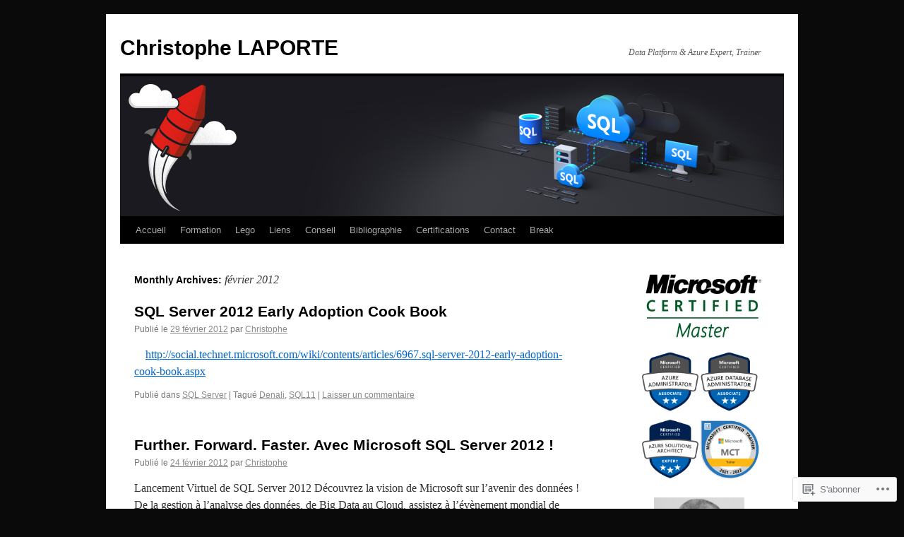

--- FILE ---
content_type: text/html; charset=UTF-8
request_url: https://conseilit.wordpress.com/2012/02/
body_size: 20273
content:
<!DOCTYPE html>
<html lang="fr-FR">
<head>
<meta charset="UTF-8" />
<title>
février | 2012 | Christophe LAPORTE</title>
<link rel="profile" href="https://gmpg.org/xfn/11" />
<link rel="stylesheet" type="text/css" media="all" href="https://s0.wp.com/wp-content/themes/pub/twentyten/style.css?m=1659017451i&amp;ver=20190507" />
<link rel="pingback" href="https://conseilit.wordpress.com/xmlrpc.php">
<meta name='robots' content='max-image-preview:large' />
<meta name="google-site-verification" content="WFA85c19-k62uQCUgVMn5-MkiQ9TBpKZnUVXvJgpB-w" />
<meta name="msvalidate.01" content="92DE71EB71D3457F7416C4B5C8F28ACD" />
<link rel='dns-prefetch' href='//s0.wp.com' />
<link rel="alternate" type="application/rss+xml" title="Christophe LAPORTE &raquo; Flux" href="https://conseilit.wordpress.com/feed/" />
<link rel="alternate" type="application/rss+xml" title="Christophe LAPORTE &raquo; Flux des commentaires" href="https://conseilit.wordpress.com/comments/feed/" />
	<script type="text/javascript">
		/* <![CDATA[ */
		function addLoadEvent(func) {
			var oldonload = window.onload;
			if (typeof window.onload != 'function') {
				window.onload = func;
			} else {
				window.onload = function () {
					oldonload();
					func();
				}
			}
		}
		/* ]]> */
	</script>
	<link crossorigin='anonymous' rel='stylesheet' id='all-css-0-1' href='/wp-content/mu-plugins/likes/jetpack-likes.css?m=1743883414i&cssminify=yes' type='text/css' media='all' />
<style id='wp-emoji-styles-inline-css'>

	img.wp-smiley, img.emoji {
		display: inline !important;
		border: none !important;
		box-shadow: none !important;
		height: 1em !important;
		width: 1em !important;
		margin: 0 0.07em !important;
		vertical-align: -0.1em !important;
		background: none !important;
		padding: 0 !important;
	}
/*# sourceURL=wp-emoji-styles-inline-css */
</style>
<link crossorigin='anonymous' rel='stylesheet' id='all-css-2-1' href='/wp-content/plugins/gutenberg-core/v22.2.0/build/styles/block-library/style.css?m=1764855221i&cssminify=yes' type='text/css' media='all' />
<style id='wp-block-library-inline-css'>
.has-text-align-justify {
	text-align:justify;
}
.has-text-align-justify{text-align:justify;}

/*# sourceURL=wp-block-library-inline-css */
</style><style id='global-styles-inline-css'>
:root{--wp--preset--aspect-ratio--square: 1;--wp--preset--aspect-ratio--4-3: 4/3;--wp--preset--aspect-ratio--3-4: 3/4;--wp--preset--aspect-ratio--3-2: 3/2;--wp--preset--aspect-ratio--2-3: 2/3;--wp--preset--aspect-ratio--16-9: 16/9;--wp--preset--aspect-ratio--9-16: 9/16;--wp--preset--color--black: #000;--wp--preset--color--cyan-bluish-gray: #abb8c3;--wp--preset--color--white: #fff;--wp--preset--color--pale-pink: #f78da7;--wp--preset--color--vivid-red: #cf2e2e;--wp--preset--color--luminous-vivid-orange: #ff6900;--wp--preset--color--luminous-vivid-amber: #fcb900;--wp--preset--color--light-green-cyan: #7bdcb5;--wp--preset--color--vivid-green-cyan: #00d084;--wp--preset--color--pale-cyan-blue: #8ed1fc;--wp--preset--color--vivid-cyan-blue: #0693e3;--wp--preset--color--vivid-purple: #9b51e0;--wp--preset--color--blue: #0066cc;--wp--preset--color--medium-gray: #666;--wp--preset--color--light-gray: #f1f1f1;--wp--preset--gradient--vivid-cyan-blue-to-vivid-purple: linear-gradient(135deg,rgb(6,147,227) 0%,rgb(155,81,224) 100%);--wp--preset--gradient--light-green-cyan-to-vivid-green-cyan: linear-gradient(135deg,rgb(122,220,180) 0%,rgb(0,208,130) 100%);--wp--preset--gradient--luminous-vivid-amber-to-luminous-vivid-orange: linear-gradient(135deg,rgb(252,185,0) 0%,rgb(255,105,0) 100%);--wp--preset--gradient--luminous-vivid-orange-to-vivid-red: linear-gradient(135deg,rgb(255,105,0) 0%,rgb(207,46,46) 100%);--wp--preset--gradient--very-light-gray-to-cyan-bluish-gray: linear-gradient(135deg,rgb(238,238,238) 0%,rgb(169,184,195) 100%);--wp--preset--gradient--cool-to-warm-spectrum: linear-gradient(135deg,rgb(74,234,220) 0%,rgb(151,120,209) 20%,rgb(207,42,186) 40%,rgb(238,44,130) 60%,rgb(251,105,98) 80%,rgb(254,248,76) 100%);--wp--preset--gradient--blush-light-purple: linear-gradient(135deg,rgb(255,206,236) 0%,rgb(152,150,240) 100%);--wp--preset--gradient--blush-bordeaux: linear-gradient(135deg,rgb(254,205,165) 0%,rgb(254,45,45) 50%,rgb(107,0,62) 100%);--wp--preset--gradient--luminous-dusk: linear-gradient(135deg,rgb(255,203,112) 0%,rgb(199,81,192) 50%,rgb(65,88,208) 100%);--wp--preset--gradient--pale-ocean: linear-gradient(135deg,rgb(255,245,203) 0%,rgb(182,227,212) 50%,rgb(51,167,181) 100%);--wp--preset--gradient--electric-grass: linear-gradient(135deg,rgb(202,248,128) 0%,rgb(113,206,126) 100%);--wp--preset--gradient--midnight: linear-gradient(135deg,rgb(2,3,129) 0%,rgb(40,116,252) 100%);--wp--preset--font-size--small: 13px;--wp--preset--font-size--medium: 20px;--wp--preset--font-size--large: 36px;--wp--preset--font-size--x-large: 42px;--wp--preset--font-family--albert-sans: 'Albert Sans', sans-serif;--wp--preset--font-family--alegreya: Alegreya, serif;--wp--preset--font-family--arvo: Arvo, serif;--wp--preset--font-family--bodoni-moda: 'Bodoni Moda', serif;--wp--preset--font-family--bricolage-grotesque: 'Bricolage Grotesque', sans-serif;--wp--preset--font-family--cabin: Cabin, sans-serif;--wp--preset--font-family--chivo: Chivo, sans-serif;--wp--preset--font-family--commissioner: Commissioner, sans-serif;--wp--preset--font-family--cormorant: Cormorant, serif;--wp--preset--font-family--courier-prime: 'Courier Prime', monospace;--wp--preset--font-family--crimson-pro: 'Crimson Pro', serif;--wp--preset--font-family--dm-mono: 'DM Mono', monospace;--wp--preset--font-family--dm-sans: 'DM Sans', sans-serif;--wp--preset--font-family--dm-serif-display: 'DM Serif Display', serif;--wp--preset--font-family--domine: Domine, serif;--wp--preset--font-family--eb-garamond: 'EB Garamond', serif;--wp--preset--font-family--epilogue: Epilogue, sans-serif;--wp--preset--font-family--fahkwang: Fahkwang, sans-serif;--wp--preset--font-family--figtree: Figtree, sans-serif;--wp--preset--font-family--fira-sans: 'Fira Sans', sans-serif;--wp--preset--font-family--fjalla-one: 'Fjalla One', sans-serif;--wp--preset--font-family--fraunces: Fraunces, serif;--wp--preset--font-family--gabarito: Gabarito, system-ui;--wp--preset--font-family--ibm-plex-mono: 'IBM Plex Mono', monospace;--wp--preset--font-family--ibm-plex-sans: 'IBM Plex Sans', sans-serif;--wp--preset--font-family--ibarra-real-nova: 'Ibarra Real Nova', serif;--wp--preset--font-family--instrument-serif: 'Instrument Serif', serif;--wp--preset--font-family--inter: Inter, sans-serif;--wp--preset--font-family--josefin-sans: 'Josefin Sans', sans-serif;--wp--preset--font-family--jost: Jost, sans-serif;--wp--preset--font-family--libre-baskerville: 'Libre Baskerville', serif;--wp--preset--font-family--libre-franklin: 'Libre Franklin', sans-serif;--wp--preset--font-family--literata: Literata, serif;--wp--preset--font-family--lora: Lora, serif;--wp--preset--font-family--merriweather: Merriweather, serif;--wp--preset--font-family--montserrat: Montserrat, sans-serif;--wp--preset--font-family--newsreader: Newsreader, serif;--wp--preset--font-family--noto-sans-mono: 'Noto Sans Mono', sans-serif;--wp--preset--font-family--nunito: Nunito, sans-serif;--wp--preset--font-family--open-sans: 'Open Sans', sans-serif;--wp--preset--font-family--overpass: Overpass, sans-serif;--wp--preset--font-family--pt-serif: 'PT Serif', serif;--wp--preset--font-family--petrona: Petrona, serif;--wp--preset--font-family--piazzolla: Piazzolla, serif;--wp--preset--font-family--playfair-display: 'Playfair Display', serif;--wp--preset--font-family--plus-jakarta-sans: 'Plus Jakarta Sans', sans-serif;--wp--preset--font-family--poppins: Poppins, sans-serif;--wp--preset--font-family--raleway: Raleway, sans-serif;--wp--preset--font-family--roboto: Roboto, sans-serif;--wp--preset--font-family--roboto-slab: 'Roboto Slab', serif;--wp--preset--font-family--rubik: Rubik, sans-serif;--wp--preset--font-family--rufina: Rufina, serif;--wp--preset--font-family--sora: Sora, sans-serif;--wp--preset--font-family--source-sans-3: 'Source Sans 3', sans-serif;--wp--preset--font-family--source-serif-4: 'Source Serif 4', serif;--wp--preset--font-family--space-mono: 'Space Mono', monospace;--wp--preset--font-family--syne: Syne, sans-serif;--wp--preset--font-family--texturina: Texturina, serif;--wp--preset--font-family--urbanist: Urbanist, sans-serif;--wp--preset--font-family--work-sans: 'Work Sans', sans-serif;--wp--preset--spacing--20: 0.44rem;--wp--preset--spacing--30: 0.67rem;--wp--preset--spacing--40: 1rem;--wp--preset--spacing--50: 1.5rem;--wp--preset--spacing--60: 2.25rem;--wp--preset--spacing--70: 3.38rem;--wp--preset--spacing--80: 5.06rem;--wp--preset--shadow--natural: 6px 6px 9px rgba(0, 0, 0, 0.2);--wp--preset--shadow--deep: 12px 12px 50px rgba(0, 0, 0, 0.4);--wp--preset--shadow--sharp: 6px 6px 0px rgba(0, 0, 0, 0.2);--wp--preset--shadow--outlined: 6px 6px 0px -3px rgb(255, 255, 255), 6px 6px rgb(0, 0, 0);--wp--preset--shadow--crisp: 6px 6px 0px rgb(0, 0, 0);}:where(.is-layout-flex){gap: 0.5em;}:where(.is-layout-grid){gap: 0.5em;}body .is-layout-flex{display: flex;}.is-layout-flex{flex-wrap: wrap;align-items: center;}.is-layout-flex > :is(*, div){margin: 0;}body .is-layout-grid{display: grid;}.is-layout-grid > :is(*, div){margin: 0;}:where(.wp-block-columns.is-layout-flex){gap: 2em;}:where(.wp-block-columns.is-layout-grid){gap: 2em;}:where(.wp-block-post-template.is-layout-flex){gap: 1.25em;}:where(.wp-block-post-template.is-layout-grid){gap: 1.25em;}.has-black-color{color: var(--wp--preset--color--black) !important;}.has-cyan-bluish-gray-color{color: var(--wp--preset--color--cyan-bluish-gray) !important;}.has-white-color{color: var(--wp--preset--color--white) !important;}.has-pale-pink-color{color: var(--wp--preset--color--pale-pink) !important;}.has-vivid-red-color{color: var(--wp--preset--color--vivid-red) !important;}.has-luminous-vivid-orange-color{color: var(--wp--preset--color--luminous-vivid-orange) !important;}.has-luminous-vivid-amber-color{color: var(--wp--preset--color--luminous-vivid-amber) !important;}.has-light-green-cyan-color{color: var(--wp--preset--color--light-green-cyan) !important;}.has-vivid-green-cyan-color{color: var(--wp--preset--color--vivid-green-cyan) !important;}.has-pale-cyan-blue-color{color: var(--wp--preset--color--pale-cyan-blue) !important;}.has-vivid-cyan-blue-color{color: var(--wp--preset--color--vivid-cyan-blue) !important;}.has-vivid-purple-color{color: var(--wp--preset--color--vivid-purple) !important;}.has-black-background-color{background-color: var(--wp--preset--color--black) !important;}.has-cyan-bluish-gray-background-color{background-color: var(--wp--preset--color--cyan-bluish-gray) !important;}.has-white-background-color{background-color: var(--wp--preset--color--white) !important;}.has-pale-pink-background-color{background-color: var(--wp--preset--color--pale-pink) !important;}.has-vivid-red-background-color{background-color: var(--wp--preset--color--vivid-red) !important;}.has-luminous-vivid-orange-background-color{background-color: var(--wp--preset--color--luminous-vivid-orange) !important;}.has-luminous-vivid-amber-background-color{background-color: var(--wp--preset--color--luminous-vivid-amber) !important;}.has-light-green-cyan-background-color{background-color: var(--wp--preset--color--light-green-cyan) !important;}.has-vivid-green-cyan-background-color{background-color: var(--wp--preset--color--vivid-green-cyan) !important;}.has-pale-cyan-blue-background-color{background-color: var(--wp--preset--color--pale-cyan-blue) !important;}.has-vivid-cyan-blue-background-color{background-color: var(--wp--preset--color--vivid-cyan-blue) !important;}.has-vivid-purple-background-color{background-color: var(--wp--preset--color--vivid-purple) !important;}.has-black-border-color{border-color: var(--wp--preset--color--black) !important;}.has-cyan-bluish-gray-border-color{border-color: var(--wp--preset--color--cyan-bluish-gray) !important;}.has-white-border-color{border-color: var(--wp--preset--color--white) !important;}.has-pale-pink-border-color{border-color: var(--wp--preset--color--pale-pink) !important;}.has-vivid-red-border-color{border-color: var(--wp--preset--color--vivid-red) !important;}.has-luminous-vivid-orange-border-color{border-color: var(--wp--preset--color--luminous-vivid-orange) !important;}.has-luminous-vivid-amber-border-color{border-color: var(--wp--preset--color--luminous-vivid-amber) !important;}.has-light-green-cyan-border-color{border-color: var(--wp--preset--color--light-green-cyan) !important;}.has-vivid-green-cyan-border-color{border-color: var(--wp--preset--color--vivid-green-cyan) !important;}.has-pale-cyan-blue-border-color{border-color: var(--wp--preset--color--pale-cyan-blue) !important;}.has-vivid-cyan-blue-border-color{border-color: var(--wp--preset--color--vivid-cyan-blue) !important;}.has-vivid-purple-border-color{border-color: var(--wp--preset--color--vivid-purple) !important;}.has-vivid-cyan-blue-to-vivid-purple-gradient-background{background: var(--wp--preset--gradient--vivid-cyan-blue-to-vivid-purple) !important;}.has-light-green-cyan-to-vivid-green-cyan-gradient-background{background: var(--wp--preset--gradient--light-green-cyan-to-vivid-green-cyan) !important;}.has-luminous-vivid-amber-to-luminous-vivid-orange-gradient-background{background: var(--wp--preset--gradient--luminous-vivid-amber-to-luminous-vivid-orange) !important;}.has-luminous-vivid-orange-to-vivid-red-gradient-background{background: var(--wp--preset--gradient--luminous-vivid-orange-to-vivid-red) !important;}.has-very-light-gray-to-cyan-bluish-gray-gradient-background{background: var(--wp--preset--gradient--very-light-gray-to-cyan-bluish-gray) !important;}.has-cool-to-warm-spectrum-gradient-background{background: var(--wp--preset--gradient--cool-to-warm-spectrum) !important;}.has-blush-light-purple-gradient-background{background: var(--wp--preset--gradient--blush-light-purple) !important;}.has-blush-bordeaux-gradient-background{background: var(--wp--preset--gradient--blush-bordeaux) !important;}.has-luminous-dusk-gradient-background{background: var(--wp--preset--gradient--luminous-dusk) !important;}.has-pale-ocean-gradient-background{background: var(--wp--preset--gradient--pale-ocean) !important;}.has-electric-grass-gradient-background{background: var(--wp--preset--gradient--electric-grass) !important;}.has-midnight-gradient-background{background: var(--wp--preset--gradient--midnight) !important;}.has-small-font-size{font-size: var(--wp--preset--font-size--small) !important;}.has-medium-font-size{font-size: var(--wp--preset--font-size--medium) !important;}.has-large-font-size{font-size: var(--wp--preset--font-size--large) !important;}.has-x-large-font-size{font-size: var(--wp--preset--font-size--x-large) !important;}.has-albert-sans-font-family{font-family: var(--wp--preset--font-family--albert-sans) !important;}.has-alegreya-font-family{font-family: var(--wp--preset--font-family--alegreya) !important;}.has-arvo-font-family{font-family: var(--wp--preset--font-family--arvo) !important;}.has-bodoni-moda-font-family{font-family: var(--wp--preset--font-family--bodoni-moda) !important;}.has-bricolage-grotesque-font-family{font-family: var(--wp--preset--font-family--bricolage-grotesque) !important;}.has-cabin-font-family{font-family: var(--wp--preset--font-family--cabin) !important;}.has-chivo-font-family{font-family: var(--wp--preset--font-family--chivo) !important;}.has-commissioner-font-family{font-family: var(--wp--preset--font-family--commissioner) !important;}.has-cormorant-font-family{font-family: var(--wp--preset--font-family--cormorant) !important;}.has-courier-prime-font-family{font-family: var(--wp--preset--font-family--courier-prime) !important;}.has-crimson-pro-font-family{font-family: var(--wp--preset--font-family--crimson-pro) !important;}.has-dm-mono-font-family{font-family: var(--wp--preset--font-family--dm-mono) !important;}.has-dm-sans-font-family{font-family: var(--wp--preset--font-family--dm-sans) !important;}.has-dm-serif-display-font-family{font-family: var(--wp--preset--font-family--dm-serif-display) !important;}.has-domine-font-family{font-family: var(--wp--preset--font-family--domine) !important;}.has-eb-garamond-font-family{font-family: var(--wp--preset--font-family--eb-garamond) !important;}.has-epilogue-font-family{font-family: var(--wp--preset--font-family--epilogue) !important;}.has-fahkwang-font-family{font-family: var(--wp--preset--font-family--fahkwang) !important;}.has-figtree-font-family{font-family: var(--wp--preset--font-family--figtree) !important;}.has-fira-sans-font-family{font-family: var(--wp--preset--font-family--fira-sans) !important;}.has-fjalla-one-font-family{font-family: var(--wp--preset--font-family--fjalla-one) !important;}.has-fraunces-font-family{font-family: var(--wp--preset--font-family--fraunces) !important;}.has-gabarito-font-family{font-family: var(--wp--preset--font-family--gabarito) !important;}.has-ibm-plex-mono-font-family{font-family: var(--wp--preset--font-family--ibm-plex-mono) !important;}.has-ibm-plex-sans-font-family{font-family: var(--wp--preset--font-family--ibm-plex-sans) !important;}.has-ibarra-real-nova-font-family{font-family: var(--wp--preset--font-family--ibarra-real-nova) !important;}.has-instrument-serif-font-family{font-family: var(--wp--preset--font-family--instrument-serif) !important;}.has-inter-font-family{font-family: var(--wp--preset--font-family--inter) !important;}.has-josefin-sans-font-family{font-family: var(--wp--preset--font-family--josefin-sans) !important;}.has-jost-font-family{font-family: var(--wp--preset--font-family--jost) !important;}.has-libre-baskerville-font-family{font-family: var(--wp--preset--font-family--libre-baskerville) !important;}.has-libre-franklin-font-family{font-family: var(--wp--preset--font-family--libre-franklin) !important;}.has-literata-font-family{font-family: var(--wp--preset--font-family--literata) !important;}.has-lora-font-family{font-family: var(--wp--preset--font-family--lora) !important;}.has-merriweather-font-family{font-family: var(--wp--preset--font-family--merriweather) !important;}.has-montserrat-font-family{font-family: var(--wp--preset--font-family--montserrat) !important;}.has-newsreader-font-family{font-family: var(--wp--preset--font-family--newsreader) !important;}.has-noto-sans-mono-font-family{font-family: var(--wp--preset--font-family--noto-sans-mono) !important;}.has-nunito-font-family{font-family: var(--wp--preset--font-family--nunito) !important;}.has-open-sans-font-family{font-family: var(--wp--preset--font-family--open-sans) !important;}.has-overpass-font-family{font-family: var(--wp--preset--font-family--overpass) !important;}.has-pt-serif-font-family{font-family: var(--wp--preset--font-family--pt-serif) !important;}.has-petrona-font-family{font-family: var(--wp--preset--font-family--petrona) !important;}.has-piazzolla-font-family{font-family: var(--wp--preset--font-family--piazzolla) !important;}.has-playfair-display-font-family{font-family: var(--wp--preset--font-family--playfair-display) !important;}.has-plus-jakarta-sans-font-family{font-family: var(--wp--preset--font-family--plus-jakarta-sans) !important;}.has-poppins-font-family{font-family: var(--wp--preset--font-family--poppins) !important;}.has-raleway-font-family{font-family: var(--wp--preset--font-family--raleway) !important;}.has-roboto-font-family{font-family: var(--wp--preset--font-family--roboto) !important;}.has-roboto-slab-font-family{font-family: var(--wp--preset--font-family--roboto-slab) !important;}.has-rubik-font-family{font-family: var(--wp--preset--font-family--rubik) !important;}.has-rufina-font-family{font-family: var(--wp--preset--font-family--rufina) !important;}.has-sora-font-family{font-family: var(--wp--preset--font-family--sora) !important;}.has-source-sans-3-font-family{font-family: var(--wp--preset--font-family--source-sans-3) !important;}.has-source-serif-4-font-family{font-family: var(--wp--preset--font-family--source-serif-4) !important;}.has-space-mono-font-family{font-family: var(--wp--preset--font-family--space-mono) !important;}.has-syne-font-family{font-family: var(--wp--preset--font-family--syne) !important;}.has-texturina-font-family{font-family: var(--wp--preset--font-family--texturina) !important;}.has-urbanist-font-family{font-family: var(--wp--preset--font-family--urbanist) !important;}.has-work-sans-font-family{font-family: var(--wp--preset--font-family--work-sans) !important;}
/*# sourceURL=global-styles-inline-css */
</style>

<style id='classic-theme-styles-inline-css'>
/*! This file is auto-generated */
.wp-block-button__link{color:#fff;background-color:#32373c;border-radius:9999px;box-shadow:none;text-decoration:none;padding:calc(.667em + 2px) calc(1.333em + 2px);font-size:1.125em}.wp-block-file__button{background:#32373c;color:#fff;text-decoration:none}
/*# sourceURL=/wp-includes/css/classic-themes.min.css */
</style>
<link crossorigin='anonymous' rel='stylesheet' id='all-css-4-1' href='/_static/??-eJyNj+sOgjAMhV/I0oBG8YfxWdioON0t65Dw9hZIvMSE+KdpT853doZDBB18Jp8x2r4znlEHZYO+M1ZFWRclsHHREiR6FDtsDeeXAziPlgrNvMGPINfDOyuR6C42eXI4ak1DlpzY1rAhCgNKxUTMINOZ3kG+Csg/3CJj7BXmQYRRVFwK/uedfwHzm2ulEkloJ2uH4vo416COAkiVJpvgvw642MakCT27U7mvy3pbVcfD7QlstJXp&cssminify=yes' type='text/css' media='all' />
<style id='jetpack-global-styles-frontend-style-inline-css'>
:root { --font-headings: unset; --font-base: unset; --font-headings-default: -apple-system,BlinkMacSystemFont,"Segoe UI",Roboto,Oxygen-Sans,Ubuntu,Cantarell,"Helvetica Neue",sans-serif; --font-base-default: -apple-system,BlinkMacSystemFont,"Segoe UI",Roboto,Oxygen-Sans,Ubuntu,Cantarell,"Helvetica Neue",sans-serif;}
/*# sourceURL=jetpack-global-styles-frontend-style-inline-css */
</style>
<link crossorigin='anonymous' rel='stylesheet' id='all-css-6-1' href='/_static/??-eJyNjcsKAjEMRX/IGtQZBxfip0hMS9sxTYppGfx7H7gRN+7ugcs5sFRHKi1Ig9Jd5R6zGMyhVaTrh8G6QFHfORhYwlvw6P39PbPENZmt4G/ROQuBKWVkxxrVvuBH1lIoz2waILJekF+HUzlupnG3nQ77YZwfuRJIaQ==&cssminify=yes' type='text/css' media='all' />
<script type="text/javascript" id="wpcom-actionbar-placeholder-js-extra">
/* <![CDATA[ */
var actionbardata = {"siteID":"16515745","postID":"0","siteURL":"https://conseilit.wordpress.com","xhrURL":"https://conseilit.wordpress.com/wp-admin/admin-ajax.php","nonce":"7d8df276ec","isLoggedIn":"","statusMessage":"","subsEmailDefault":"instantly","proxyScriptUrl":"https://s0.wp.com/wp-content/js/wpcom-proxy-request.js?m=1513050504i&amp;ver=20211021","i18n":{"followedText":"Les nouvelles publications de ce site appara\u00eetront d\u00e9sormais dans votre \u003Ca href=\"https://wordpress.com/reader\"\u003ELecteur\u003C/a\u003E","foldBar":"R\u00e9duire cette barre","unfoldBar":"Agrandir cette barre","shortLinkCopied":"Lien court copi\u00e9 dans le presse-papier"}};
//# sourceURL=wpcom-actionbar-placeholder-js-extra
/* ]]> */
</script>
<script type="text/javascript" id="jetpack-mu-wpcom-settings-js-before">
/* <![CDATA[ */
var JETPACK_MU_WPCOM_SETTINGS = {"assetsUrl":"https://s0.wp.com/wp-content/mu-plugins/jetpack-mu-wpcom-plugin/sun/jetpack_vendor/automattic/jetpack-mu-wpcom/src/build/"};
//# sourceURL=jetpack-mu-wpcom-settings-js-before
/* ]]> */
</script>
<script crossorigin='anonymous' type='text/javascript'  src='/wp-content/js/rlt-proxy.js?m=1720530689i'></script>
<script type="text/javascript" id="rlt-proxy-js-after">
/* <![CDATA[ */
	rltInitialize( {"token":null,"iframeOrigins":["https:\/\/widgets.wp.com"]} );
//# sourceURL=rlt-proxy-js-after
/* ]]> */
</script>
<link rel="EditURI" type="application/rsd+xml" title="RSD" href="https://conseilit.wordpress.com/xmlrpc.php?rsd" />
<meta name="generator" content="WordPress.com" />

<!-- Jetpack Open Graph Tags -->
<meta property="og:type" content="website" />
<meta property="og:title" content="février 2012 &#8211; Christophe LAPORTE" />
<meta property="og:site_name" content="Christophe LAPORTE" />
<meta property="og:image" content="https://s0.wp.com/i/blank.jpg?m=1383295312i" />
<meta property="og:image:width" content="200" />
<meta property="og:image:height" content="200" />
<meta property="og:image:alt" content="" />
<meta property="og:locale" content="fr_FR" />
<meta property="fb:app_id" content="249643311490" />
<meta name="twitter:creator" content="@Conseilit" />
<meta name="twitter:site" content="@Conseilit" />

<!-- End Jetpack Open Graph Tags -->
<link rel="shortcut icon" type="image/x-icon" href="https://s0.wp.com/i/favicon.ico?m=1713425267i" sizes="16x16 24x24 32x32 48x48" />
<link rel="icon" type="image/x-icon" href="https://s0.wp.com/i/favicon.ico?m=1713425267i" sizes="16x16 24x24 32x32 48x48" />
<link rel="apple-touch-icon" href="https://s0.wp.com/i/webclip.png?m=1713868326i" />
<link rel='openid.server' href='https://conseilit.wordpress.com/?openidserver=1' />
<link rel='openid.delegate' href='https://conseilit.wordpress.com/' />
<link rel="search" type="application/opensearchdescription+xml" href="https://conseilit.wordpress.com/osd.xml" title="Christophe LAPORTE" />
<link rel="search" type="application/opensearchdescription+xml" href="https://s1.wp.com/opensearch.xml" title="WordPress.com" />
<meta name="theme-color" content="#0a0a0a" />
		<style type="text/css">
			.recentcomments a {
				display: inline !important;
				padding: 0 !important;
				margin: 0 !important;
			}

			table.recentcommentsavatartop img.avatar, table.recentcommentsavatarend img.avatar {
				border: 0px;
				margin: 0;
			}

			table.recentcommentsavatartop a, table.recentcommentsavatarend a {
				border: 0px !important;
				background-color: transparent !important;
			}

			td.recentcommentsavatarend, td.recentcommentsavatartop {
				padding: 0px 0px 1px 0px;
				margin: 0px;
			}

			td.recentcommentstextend {
				border: none !important;
				padding: 0px 0px 2px 10px;
			}

			.rtl td.recentcommentstextend {
				padding: 0px 10px 2px 0px;
			}

			td.recentcommentstexttop {
				border: none;
				padding: 0px 0px 0px 10px;
			}

			.rtl td.recentcommentstexttop {
				padding: 0px 10px 0px 0px;
			}
		</style>
		<meta name="description" content="7 articles publiés par Christophe en February 2012" />
<style type="text/css" id="custom-background-css">
body.custom-background { background-color: #0a0a0a; }
</style>
	<style type="text/css" id="custom-colors-css">#access ul li.current_page_item > a, #access ul li.current_page_parent > a, #access ul li.current-menu-ancestor > a, #access ul li.current-menu-item > a, #access ul li.current-menu-parent > a { color: #FFFFFF;}
#access li:hover > a, #access ul ul *:hover > a { fg2: #ffffff;}
#access a { color: #AAAAAA;}
.entry-meta a:link, .entry-utility a:link { color: #888888;}
body { background-color: #0a0a0a;}
</style>
<link crossorigin='anonymous' rel='stylesheet' id='all-css-0-3' href='/_static/??-eJyNzMsKAjEMheEXshPqBXUhPoo4bRgytmkwCYNvbwdm487d+eDwwyIhNTZkg+pBik/ECjOaPNNrM6gz1Ja9oMJCeUJTsCZBmval9ik4JNUd/F17ECcYnUruHDW9SYxa//5oqMRr+F5v8Xw6XC/xGPfzF3aEQ7Q=&cssminify=yes' type='text/css' media='all' />
</head>

<body class="archive date custom-background wp-theme-pubtwentyten customizer-styles-applied single-author jetpack-reblog-enabled custom-colors">
<div id="wrapper" class="hfeed">
	<div id="header">
		<div id="masthead">
			<div id="branding" role="banner">
								<div id="site-title">
					<span>
						<a href="https://conseilit.wordpress.com/" title="Christophe LAPORTE" rel="home">Christophe LAPORTE</a>
					</span>
				</div>
				<div id="site-description">Data Platform &amp; Azure Expert, Trainer</div>

									<a class="home-link" href="https://conseilit.wordpress.com/" title="Christophe LAPORTE" rel="home">
						<img src="https://conseilit.wordpress.com/wp-content/uploads/2021/06/cropped-bandeau-blog-2.png" width="940" height="198" alt="" />
					</a>
								</div><!-- #branding -->

			<div id="access" role="navigation">
								<div class="skip-link screen-reader-text"><a href="#content" title="Aller au contenu principal">Aller au contenu principal</a></div>
				<div class="menu"><ul>
<li ><a href="https://conseilit.wordpress.com/">Accueil </a></li><li class="page_item page-item-632"><a href="https://conseilit.wordpress.com/formation/">Formation</a></li>
<li class="page_item page-item-5485"><a href="https://conseilit.wordpress.com/lego/">Lego</a></li>
<li class="page_item page-item-7505"><a href="https://conseilit.wordpress.com/liens/">Liens</a></li>
<li class="page_item page-item-643"><a href="https://conseilit.wordpress.com/conseil/">Conseil</a></li>
<li class="page_item page-item-3624"><a href="https://conseilit.wordpress.com/bibliographie/">Bibliographie</a></li>
<li class="page_item page-item-3629"><a href="https://conseilit.wordpress.com/certifications/">Certifications</a></li>
<li class="page_item page-item-3634"><a href="https://conseilit.wordpress.com/contact/">Contact</a></li>
<li class="page_item page-item-2988"><a href="https://conseilit.wordpress.com/break/">Break</a></li>
</ul></div>
			</div><!-- #access -->
		</div><!-- #masthead -->
	</div><!-- #header -->

	<div id="main">

		<div id="container">
			<div id="content" role="main">


			<h1 class="page-title">
			Monthly Archives: <span>février 2012</span>			</h1>





	
			<div id="post-1473" class="post-1473 post type-post status-publish format-standard hentry category-sql-server tag-denali tag-sql11">
			<h2 class="entry-title"><a href="https://conseilit.wordpress.com/2012/02/29/sql-server-2012-early-adoption-cook-book/" rel="bookmark">SQL Server 2012 Early Adoption Cook&nbsp;Book</a></h2>

			<div class="entry-meta">
				<span class="meta-prep meta-prep-author">Publié le</span> <a href="https://conseilit.wordpress.com/2012/02/29/sql-server-2012-early-adoption-cook-book/" title="23 h 19 min" rel="bookmark"><span class="entry-date">29 février 2012</span></a> <span class="meta-sep">par</span> <span class="author vcard"><a class="url fn n" href="https://conseilit.wordpress.com/author/claporte31/" title="Voir tous les articles par Christophe">Christophe</a></span>			</div><!-- .entry-meta -->

					<div class="entry-summary">
				<p>&nbsp; &nbsp; <a href="http://social.technet.microsoft.com/wiki/contents/articles/6967.sql-server-2012-early-adoption-cook-book.aspx" rel="nofollow">http://social.technet.microsoft.com/wiki/contents/articles/6967.sql-server-2012-early-adoption-cook-book.aspx</a></p>
			</div><!-- .entry-summary -->
	
			<div class="entry-utility">
													<span class="cat-links">
						<span class="entry-utility-prep entry-utility-prep-cat-links">Publié dans</span> <a href="https://conseilit.wordpress.com/category/sql-server/" rel="category tag">SQL Server</a>					</span>
					<span class="meta-sep">|</span>
				
								<span class="tag-links">
					<span class="entry-utility-prep entry-utility-prep-tag-links">Tagu&eacute;</span> <a href="https://conseilit.wordpress.com/tag/denali/" rel="tag">Denali</a>, <a href="https://conseilit.wordpress.com/tag/sql11/" rel="tag">SQL11</a>				</span>
				<span class="meta-sep">|</span>
				
				<span class="comments-link"><a href="https://conseilit.wordpress.com/2012/02/29/sql-server-2012-early-adoption-cook-book/#respond">Laisser un commentaire</a></span>

							</div><!-- .entry-utility -->
		</div><!-- #post-1473 -->

		
	

	
			<div id="post-1470" class="post-1470 post type-post status-publish format-standard hentry category-evenements category-sql-server tag-sql11">
			<h2 class="entry-title"><a href="https://conseilit.wordpress.com/2012/02/24/further-forward-faster-avec-microsoft-sql-server-2012/" rel="bookmark">Further. Forward. Faster. Avec Microsoft SQL Server 2012&nbsp;!</a></h2>

			<div class="entry-meta">
				<span class="meta-prep meta-prep-author">Publié le</span> <a href="https://conseilit.wordpress.com/2012/02/24/further-forward-faster-avec-microsoft-sql-server-2012/" title="15 h 43 min" rel="bookmark"><span class="entry-date">24 février 2012</span></a> <span class="meta-sep">par</span> <span class="author vcard"><a class="url fn n" href="https://conseilit.wordpress.com/author/claporte31/" title="Voir tous les articles par Christophe">Christophe</a></span>			</div><!-- .entry-meta -->

					<div class="entry-summary">
				<p>Lancement Virtuel de SQL Server 2012 Découvrez la vision de Microsoft sur l’avenir des données ! De la gestion à l’analyse des données, de Big Data au Cloud, assistez à l’évènement mondial de lancement de SQL Server 2012 au cours &hellip; <a href="https://conseilit.wordpress.com/2012/02/24/further-forward-faster-avec-microsoft-sql-server-2012/">Lire la suite <span class="meta-nav">&rarr;</span></a></p>
			</div><!-- .entry-summary -->
	
			<div class="entry-utility">
													<span class="cat-links">
						<span class="entry-utility-prep entry-utility-prep-cat-links">Publié dans</span> <a href="https://conseilit.wordpress.com/category/evenements/" rel="category tag">Evènements</a>, <a href="https://conseilit.wordpress.com/category/sql-server/" rel="category tag">SQL Server</a>					</span>
					<span class="meta-sep">|</span>
				
								<span class="tag-links">
					<span class="entry-utility-prep entry-utility-prep-tag-links">Tagu&eacute;</span> <a href="https://conseilit.wordpress.com/tag/sql11/" rel="tag">SQL11</a>				</span>
				<span class="meta-sep">|</span>
				
				<span class="comments-link"><a href="https://conseilit.wordpress.com/2012/02/24/further-forward-faster-avec-microsoft-sql-server-2012/#respond">Laisser un commentaire</a></span>

							</div><!-- .entry-utility -->
		</div><!-- #post-1470 -->

		
	

	
			<div id="post-1465" class="post-1465 post type-post status-publish format-standard hentry category-evenements category-sql-server tag-sql11 tag-video">
			<h2 class="entry-title"><a href="https://conseilit.wordpress.com/2012/02/24/interview-de-christophe-laporte-sur-sql-server-et-windows-server-core/" rel="bookmark">Interview de Christophe Laporte sur SQL Server et Windows Server&nbsp;Core</a></h2>

			<div class="entry-meta">
				<span class="meta-prep meta-prep-author">Publié le</span> <a href="https://conseilit.wordpress.com/2012/02/24/interview-de-christophe-laporte-sur-sql-server-et-windows-server-core/" title="15 h 30 min" rel="bookmark"><span class="entry-date">24 février 2012</span></a> <span class="meta-sep">par</span> <span class="author vcard"><a class="url fn n" href="https://conseilit.wordpress.com/author/claporte31/" title="Voir tous les articles par Christophe">Christophe</a></span>			</div><!-- .entry-meta -->

					<div class="entry-summary">
				<p>Une vidéo de quelques minutes (interview par Jean-marc Monfort) sur SQL Server 2012 édition Core. Accent Toulousain de rigueur avec une bonne dose de rhume … Enjoy. Le lien : <a href="http://youtu.be/6SoqxDHHfsU" rel="nofollow">http://youtu.be/6SoqxDHHfsU</a></p>
			</div><!-- .entry-summary -->
	
			<div class="entry-utility">
													<span class="cat-links">
						<span class="entry-utility-prep entry-utility-prep-cat-links">Publié dans</span> <a href="https://conseilit.wordpress.com/category/evenements/" rel="category tag">Evènements</a>, <a href="https://conseilit.wordpress.com/category/sql-server/" rel="category tag">SQL Server</a>					</span>
					<span class="meta-sep">|</span>
				
								<span class="tag-links">
					<span class="entry-utility-prep entry-utility-prep-tag-links">Tagu&eacute;</span> <a href="https://conseilit.wordpress.com/tag/sql11/" rel="tag">SQL11</a>, <a href="https://conseilit.wordpress.com/tag/video/" rel="tag">Vidéo</a>				</span>
				<span class="meta-sep">|</span>
				
				<span class="comments-link"><a href="https://conseilit.wordpress.com/2012/02/24/interview-de-christophe-laporte-sur-sql-server-et-windows-server-core/#comments">Un commentaire</a></span>

							</div><!-- .entry-utility -->
		</div><!-- #post-1465 -->

		
	

	
			<div id="post-1461" class="post-1461 post type-post status-publish format-standard hentry category-sql-server tag-alwayson tag-mirroring">
			<h2 class="entry-title"><a href="https://conseilit.wordpress.com/2012/02/10/database-mirroring-certificats-expirs/" rel="bookmark">Database Mirroring &ndash; Certificats&nbsp;expir&eacute;s</a></h2>

			<div class="entry-meta">
				<span class="meta-prep meta-prep-author">Publié le</span> <a href="https://conseilit.wordpress.com/2012/02/10/database-mirroring-certificats-expirs/" title="18 h 41 min" rel="bookmark"><span class="entry-date">10 février 2012</span></a> <span class="meta-sep">par</span> <span class="author vcard"><a class="url fn n" href="https://conseilit.wordpress.com/author/claporte31/" title="Voir tous les articles par Christophe">Christophe</a></span>			</div><!-- .entry-meta -->

					<div class="entry-summary">
				<p>Depuis SQL Server 2005 (SP1) il est possible de mettre une base de données en miroir. Cette solution de haute disponibilité et/ou de disaster recovery solutionne quelques problématiques liées au RTO (la bascule se fait très rapidement) et au RPO &hellip; <a href="https://conseilit.wordpress.com/2012/02/10/database-mirroring-certificats-expirs/">Lire la suite <span class="meta-nav">&rarr;</span></a></p>
			</div><!-- .entry-summary -->
	
			<div class="entry-utility">
													<span class="cat-links">
						<span class="entry-utility-prep entry-utility-prep-cat-links">Publié dans</span> <a href="https://conseilit.wordpress.com/category/sql-server/" rel="category tag">SQL Server</a>					</span>
					<span class="meta-sep">|</span>
				
								<span class="tag-links">
					<span class="entry-utility-prep entry-utility-prep-tag-links">Tagu&eacute;</span> <a href="https://conseilit.wordpress.com/tag/alwayson/" rel="tag">AlwaysON</a>, <a href="https://conseilit.wordpress.com/tag/mirroring/" rel="tag">Mirroring</a>				</span>
				<span class="meta-sep">|</span>
				
				<span class="comments-link"><a href="https://conseilit.wordpress.com/2012/02/10/database-mirroring-certificats-expirs/#respond">Laisser un commentaire</a></span>

							</div><!-- .entry-utility -->
		</div><!-- #post-1461 -->

		
	

	
			<div id="post-1459" class="post-1459 post type-post status-publish format-standard hentry category-evenements category-sql-server tag-alwayson tag-mstechdays">
			<h2 class="entry-title"><a href="https://conseilit.wordpress.com/2012/02/09/techdays-2012-alwayson-les-slides-de-la-session/" rel="bookmark">Techdays 2012 &ndash; AlwaysOn, les slides de la&nbsp;session</a></h2>

			<div class="entry-meta">
				<span class="meta-prep meta-prep-author">Publié le</span> <a href="https://conseilit.wordpress.com/2012/02/09/techdays-2012-alwayson-les-slides-de-la-session/" title="11 h 58 min" rel="bookmark"><span class="entry-date">9 février 2012</span></a> <span class="meta-sep">par</span> <span class="author vcard"><a class="url fn n" href="https://conseilit.wordpress.com/author/claporte31/" title="Voir tous les articles par Christophe">Christophe</a></span>			</div><!-- .entry-meta -->

					<div class="entry-summary">
				<p>Always on les solutions de haute disponibilité avec sql server 2012 (dat302)http://static.slidesharecdn.com/swf/ssplayer2.swf?doc=alwaysonlessolutionsdehautedisponibilitavecsqlserver2012dat302-120209045100-phpapp01&#038;stripped_title=always-on-les-solutions-de-haute-disponibilit-avec-sql-server-2012-dat302&#038;userName=christophelaporte View more presentations from Christophe Laporte.</p>
			</div><!-- .entry-summary -->
	
			<div class="entry-utility">
													<span class="cat-links">
						<span class="entry-utility-prep entry-utility-prep-cat-links">Publié dans</span> <a href="https://conseilit.wordpress.com/category/evenements/" rel="category tag">Evènements</a>, <a href="https://conseilit.wordpress.com/category/sql-server/" rel="category tag">SQL Server</a>					</span>
					<span class="meta-sep">|</span>
				
								<span class="tag-links">
					<span class="entry-utility-prep entry-utility-prep-tag-links">Tagu&eacute;</span> <a href="https://conseilit.wordpress.com/tag/alwayson/" rel="tag">AlwaysON</a>, <a href="https://conseilit.wordpress.com/tag/mstechdays/" rel="tag">MsTechDays</a>				</span>
				<span class="meta-sep">|</span>
				
				<span class="comments-link"><a href="https://conseilit.wordpress.com/2012/02/09/techdays-2012-alwayson-les-slides-de-la-session/#comments">Un commentaire</a></span>

							</div><!-- .entry-utility -->
		</div><!-- #post-1459 -->

		
	

	
			<div id="post-1457" class="post-1457 post type-post status-publish format-standard hentry category-evenements tag-mstechdays">
			<h2 class="entry-title"><a href="https://conseilit.wordpress.com/2012/02/07/slide-pour-aller-plus-loin-techdays-2012/" rel="bookmark">Slide pour aller plus loin &ndash; TechDays&nbsp;2012</a></h2>

			<div class="entry-meta">
				<span class="meta-prep meta-prep-author">Publié le</span> <a href="https://conseilit.wordpress.com/2012/02/07/slide-pour-aller-plus-loin-techdays-2012/" title="19 h 46 min" rel="bookmark"><span class="entry-date">7 février 2012</span></a> <span class="meta-sep">par</span> <span class="author vcard"><a class="url fn n" href="https://conseilit.wordpress.com/author/claporte31/" title="Voir tous les articles par Christophe">Christophe</a></span>			</div><!-- .entry-meta -->

					<div class="entry-summary">
							</div><!-- .entry-summary -->
	
			<div class="entry-utility">
													<span class="cat-links">
						<span class="entry-utility-prep entry-utility-prep-cat-links">Publié dans</span> <a href="https://conseilit.wordpress.com/category/evenements/" rel="category tag">Evènements</a>					</span>
					<span class="meta-sep">|</span>
				
								<span class="tag-links">
					<span class="entry-utility-prep entry-utility-prep-tag-links">Tagu&eacute;</span> <a href="https://conseilit.wordpress.com/tag/mstechdays/" rel="tag">MsTechDays</a>				</span>
				<span class="meta-sep">|</span>
				
				<span class="comments-link"><a href="https://conseilit.wordpress.com/2012/02/07/slide-pour-aller-plus-loin-techdays-2012/#respond">Laisser un commentaire</a></span>

							</div><!-- .entry-utility -->
		</div><!-- #post-1457 -->

		
	

	
			<div id="post-1446" class="post-1446 post type-post status-publish format-standard hentry category-evenements tag-mstechdays">
			<h2 class="entry-title"><a href="https://conseilit.wordpress.com/2012/02/06/techdays-tv-suivez-lvnement-en-direct/" rel="bookmark">Techdays TV &ndash; Suivez l&rsquo;&eacute;v&egrave;nement en&nbsp;direct</a></h2>

			<div class="entry-meta">
				<span class="meta-prep meta-prep-author">Publié le</span> <a href="https://conseilit.wordpress.com/2012/02/06/techdays-tv-suivez-lvnement-en-direct/" title="10 h 43 min" rel="bookmark"><span class="entry-date">6 février 2012</span></a> <span class="meta-sep">par</span> <span class="author vcard"><a class="url fn n" href="https://conseilit.wordpress.com/author/claporte31/" title="Voir tous les articles par Christophe">Christophe</a></span>			</div><!-- .entry-meta -->

					<div class="entry-summary">
							</div><!-- .entry-summary -->
	
			<div class="entry-utility">
													<span class="cat-links">
						<span class="entry-utility-prep entry-utility-prep-cat-links">Publié dans</span> <a href="https://conseilit.wordpress.com/category/evenements/" rel="category tag">Evènements</a>					</span>
					<span class="meta-sep">|</span>
				
								<span class="tag-links">
					<span class="entry-utility-prep entry-utility-prep-tag-links">Tagu&eacute;</span> <a href="https://conseilit.wordpress.com/tag/mstechdays/" rel="tag">MsTechDays</a>				</span>
				<span class="meta-sep">|</span>
				
				<span class="comments-link"><a href="https://conseilit.wordpress.com/2012/02/06/techdays-tv-suivez-lvnement-en-direct/#respond">Laisser un commentaire</a></span>

							</div><!-- .entry-utility -->
		</div><!-- #post-1446 -->

		
	


			</div><!-- #content -->
		</div><!-- #container -->


		<div id="primary" class="widget-area" role="complementary">
						<ul class="xoxo">

<li id="media_image-7" class="widget-container widget_media_image"><style>.widget.widget_media_image { overflow: hidden; }.widget.widget_media_image img { height: auto; max-width: 100%; }</style><img width="285" height="422" src="https://conseilit.wordpress.com/wp-content/uploads/2021/06/logo-bandeau-droite-blog-e1695892623215.png?w=285" class="image wp-image-6440  attachment-286x543 size-286x543" alt="" style="max-width: 100%; height: auto;" decoding="async" loading="lazy" srcset="https://conseilit.wordpress.com/wp-content/uploads/2021/06/logo-bandeau-droite-blog-e1695892623215.png 285w, https://conseilit.wordpress.com/wp-content/uploads/2021/06/logo-bandeau-droite-blog-e1695892623215.png?w=101 101w" sizes="(max-width: 285px) 100vw, 285px" data-attachment-id="6440" data-permalink="https://conseilit.wordpress.com/logo-bandeau-droite-blog-3/" data-orig-file="https://conseilit.wordpress.com/wp-content/uploads/2021/06/logo-bandeau-droite-blog-e1695892623215.png" data-orig-size="285,422" data-comments-opened="1" data-image-meta="{&quot;aperture&quot;:&quot;0&quot;,&quot;credit&quot;:&quot;&quot;,&quot;camera&quot;:&quot;&quot;,&quot;caption&quot;:&quot;&quot;,&quot;created_timestamp&quot;:&quot;0&quot;,&quot;copyright&quot;:&quot;&quot;,&quot;focal_length&quot;:&quot;0&quot;,&quot;iso&quot;:&quot;0&quot;,&quot;shutter_speed&quot;:&quot;0&quot;,&quot;title&quot;:&quot;&quot;,&quot;orientation&quot;:&quot;0&quot;}" data-image-title="Logo bandeau droite blog" data-image-description="" data-image-caption="" data-medium-file="https://conseilit.wordpress.com/wp-content/uploads/2021/06/logo-bandeau-droite-blog-e1695892623215.png?w=203" data-large-file="https://conseilit.wordpress.com/wp-content/uploads/2021/06/logo-bandeau-droite-blog-e1695892623215.png?w=285" /></li><li id="gravatar-3" class="widget-container widget_gravatar"><p><img referrerpolicy="no-referrer" alt='Avatar de Inconnu' src='https://2.gravatar.com/avatar/80e6330157d1506a58acf5864cf2e19b75810ee410cfb737eb6533991137a6fa?s=128&#038;d=identicon&#038;r=G' srcset='https://2.gravatar.com/avatar/80e6330157d1506a58acf5864cf2e19b75810ee410cfb737eb6533991137a6fa?s=128&#038;d=identicon&#038;r=G 1x, https://2.gravatar.com/avatar/80e6330157d1506a58acf5864cf2e19b75810ee410cfb737eb6533991137a6fa?s=192&#038;d=identicon&#038;r=G 1.5x, https://2.gravatar.com/avatar/80e6330157d1506a58acf5864cf2e19b75810ee410cfb737eb6533991137a6fa?s=256&#038;d=identicon&#038;r=G 2x, https://2.gravatar.com/avatar/80e6330157d1506a58acf5864cf2e19b75810ee410cfb737eb6533991137a6fa?s=384&#038;d=identicon&#038;r=G 3x, https://2.gravatar.com/avatar/80e6330157d1506a58acf5864cf2e19b75810ee410cfb737eb6533991137a6fa?s=512&#038;d=identicon&#038;r=G 4x' class='avatar avatar-128 grav-widget-center' height='128' width='128' loading='lazy' decoding='async'  style="display: block; margin: 0 auto;" /></p>
</li><li id="search-3" class="widget-container widget_search"><h3 class="widget-title">Recherche</h3><form role="search" method="get" id="searchform" class="searchform" action="https://conseilit.wordpress.com/">
				<div>
					<label class="screen-reader-text" for="s">Rechercher&nbsp;:</label>
					<input type="text" value="" name="s" id="s" />
					<input type="submit" id="searchsubmit" value="Rechercher" />
				</div>
			</form></li><li id="categories-3" class="widget-container widget_categories"><h3 class="widget-title">Catégories</h3>
			<ul>
					<li class="cat-item cat-item-599334"><a href="https://conseilit.wordpress.com/category/amazon-ec2/">Amazon EC2</a> (5)
</li>
	<li class="cat-item cat-item-26964845"><a href="https://conseilit.wordpress.com/category/amazon-rds/">Amazon RDS</a> (4)
</li>
	<li class="cat-item cat-item-335778"><a href="https://conseilit.wordpress.com/category/azure/">Azure</a> (18)
</li>
	<li class="cat-item cat-item-492334451"><a href="https://conseilit.wordpress.com/category/azure-function/">Azure Function</a> (1)
</li>
	<li class="cat-item cat-item-412539372"><a href="https://conseilit.wordpress.com/category/azure-logic-app/">Azure Logic App</a> (1)
</li>
	<li class="cat-item cat-item-513761177"><a href="https://conseilit.wordpress.com/category/azure-runbook/">Azure Runbook</a> (2)
</li>
	<li class="cat-item cat-item-11198"><a href="https://conseilit.wordpress.com/category/certification/">Certification</a> (5)
</li>
	<li class="cat-item cat-item-33525"><a href="https://conseilit.wordpress.com/category/conference/">Conférence</a> (4)
</li>
	<li class="cat-item cat-item-182564"><a href="https://conseilit.wordpress.com/category/containers/">Containers</a> (12)
</li>
	<li class="cat-item cat-item-576315383"><a href="https://conseilit.wordpress.com/category/cosmosdb/">CosmosDB</a> (1)
</li>
	<li class="cat-item cat-item-10923"><a href="https://conseilit.wordpress.com/category/cv/">CV</a> (32)
</li>
	<li class="cat-item cat-item-3399"><a href="https://conseilit.wordpress.com/category/divers/">Divers</a> (3)
</li>
	<li class="cat-item cat-item-143153"><a href="https://conseilit.wordpress.com/category/divertissements/">Divertissements</a> (2)
</li>
	<li class="cat-item cat-item-4504191"><a href="https://conseilit.wordpress.com/category/docker/">Docker</a> (16)
</li>
	<li class="cat-item cat-item-567240917"><a href="https://conseilit.wordpress.com/category/elastic-jobs/">Elastic Jobs</a> (1)
</li>
	<li class="cat-item cat-item-19698"><a href="https://conseilit.wordpress.com/category/evenements/">Evènements</a> (66)
</li>
	<li class="cat-item cat-item-14014"><a href="https://conseilit.wordpress.com/category/exchange/">Exchange</a> (4)
</li>
	<li class="cat-item cat-item-2660314"><a href="https://conseilit.wordpress.com/category/hyper-v/">Hyper-V</a> (28)
</li>
	<li class="cat-item cat-item-14013"><a href="https://conseilit.wordpress.com/category/iis/">IIS</a> (3)
</li>
	<li class="cat-item cat-item-2121118"><a href="https://conseilit.wordpress.com/category/iot/">IoT</a> (2)
</li>
	<li class="cat-item cat-item-1114"><a href="https://conseilit.wordpress.com/category/job/">Job</a> (3)
</li>
	<li class="cat-item cat-item-46713213"><a href="https://conseilit.wordpress.com/category/kubernetes/">Kubernetes</a> (7)
</li>
	<li class="cat-item cat-item-610"><a href="https://conseilit.wordpress.com/category/linux/">Linux</a> (15)
</li>
	<li class="cat-item cat-item-9858"><a href="https://conseilit.wordpress.com/category/materiel/">Matériel</a> (7)
</li>
	<li class="cat-item cat-item-2638160"><a href="https://conseilit.wordpress.com/category/mauvaises-pratiques/">Mauvaises pratiques</a> (1)
</li>
	<li class="cat-item cat-item-6325"><a href="https://conseilit.wordpress.com/category/non-classe/">Non classé</a> (29)
</li>
	<li class="cat-item cat-item-315"><a href="https://conseilit.wordpress.com/category/office/">Office</a> (7)
</li>
	<li class="cat-item cat-item-178495"><a href="https://conseilit.wordpress.com/category/powershell/">PowerShell</a> (11)
</li>
	<li class="cat-item cat-item-3079703"><a href="https://conseilit.wordpress.com/category/search-server/">Search Server</a> (1)
</li>
	<li class="cat-item cat-item-37382"><a href="https://conseilit.wordpress.com/category/sharepoint/">Sharepoint</a> (3)
</li>
	<li class="cat-item cat-item-22687189"><a href="https://conseilit.wordpress.com/category/sql-azure/">SQL Azure</a> (25)
</li>
	<li class="cat-item cat-item-6407"><a href="https://conseilit.wordpress.com/category/sql-server/">SQL Server</a> (282)
</li>
	<li class="cat-item cat-item-181675"><a href="https://conseilit.wordpress.com/category/ssas/">SSAS</a> (5)
</li>
	<li class="cat-item cat-item-106112"><a href="https://conseilit.wordpress.com/category/ssis/">SSIS</a> (13)
</li>
	<li class="cat-item cat-item-274144"><a href="https://conseilit.wordpress.com/category/ssrs/">SSRS</a> (2)
</li>
	<li class="cat-item cat-item-241134"><a href="https://conseilit.wordpress.com/category/system-center/">System Center</a> (1)
</li>
	<li class="cat-item cat-item-176118"><a href="https://conseilit.wordpress.com/category/vb-net/">VB.NET</a> (4)
</li>
	<li class="cat-item cat-item-800"><a href="https://conseilit.wordpress.com/category/windows/">Windows</a> (46)
</li>
	<li class="cat-item cat-item-12794846"><a href="https://conseilit.wordpress.com/category/windows-azure/">Windows Azure</a> (20)
</li>
			</ul>

			</li><li id="rss_links-3" class="widget-container widget_rss_links"><h3 class="widget-title">RSS</h3><p class="size-small"><a class="feed-image-link" href="https://conseilit.wordpress.com/feed/" title="S&rsquo;abonner à Articles"><img src="https://conseilit.wordpress.com/i/rss/orange-small.png?m=1391188133i" alt="RSS Feed" /></a>&nbsp;<a href="https://conseilit.wordpress.com/feed/" title="S&rsquo;abonner à Articles">RSS - Articles</a></p><p class="size-small"><a class="feed-image-link" href="https://conseilit.wordpress.com/comments/feed/" title="S&rsquo;abonner à Commentaires"><img src="https://conseilit.wordpress.com/i/rss/orange-small.png?m=1391188133i" alt="RSS Feed" /></a>&nbsp;<a href="https://conseilit.wordpress.com/comments/feed/" title="S&rsquo;abonner à Commentaires">RSS - Commentaires</a></p>
</li>			</ul>
		</div><!-- #primary .widget-area -->


		<div id="secondary" class="widget-area" role="complementary">
			<ul class="xoxo">
				<li id="top-posts-2" class="widget-container widget_top-posts"><h3 class="widget-title">Articles les plus consultés</h3><ul><li><a href="https://conseilit.wordpress.com/2021/01/15/sql-server-durabilite-retardee/" class="bump-view" data-bump-view="tp">SQL Server – Durabilité retardée</a></li><li><a href="https://conseilit.wordpress.com/2021/06/28/nas-synology-executer-sql-server/" class="bump-view" data-bump-view="tp">NAS Synology - Exécuter SQL Server</a></li><li><a href="https://conseilit.wordpress.com/bibliographie/" class="bump-view" data-bump-view="tp">Bibliographie</a></li><li><a href="https://conseilit.wordpress.com/lego/" class="bump-view" data-bump-view="tp">Lego</a></li><li><a href="https://conseilit.wordpress.com/certifications/" class="bump-view" data-bump-view="tp">Certifications</a></li><li><a href="https://conseilit.wordpress.com/contact/" class="bump-view" data-bump-view="tp">Contact</a></li><li><a href="https://conseilit.wordpress.com/2021/02/10/dbatools-introduction-et-installation/" class="bump-view" data-bump-view="tp">dbaTools - Introduction et installation</a></li><li><a href="https://conseilit.wordpress.com/2010/01/22/conditions-de-jointure-sql-filtrer-les-donnees-dans-le-on-ou-dans-le-where/" class="bump-view" data-bump-view="tp">Conditions de jointure SQL : filtrer les données dans le ON ou dans le WHERE</a></li><li><a href="https://conseilit.wordpress.com/2015/03/17/qui-a-fait-quoi-sur-ma-table/" class="bump-view" data-bump-view="tp">Qui a fait quoi sur ma table ?</a></li><li><a href="https://conseilit.wordpress.com/2021/02/15/dbatools-installation-de-sql-server/" class="bump-view" data-bump-view="tp">dbaTools - Installation de SQL Server</a></li></ul></li><li id="wp_tag_cloud-2" class="widget-container wp_widget_tag_cloud"><h3 class="widget-title"></h3><ul class='wp-tag-cloud' role='list'>
	<li><a href="https://conseilit.wordpress.com/tag/24hop/" class="tag-cloud-link tag-link-47058735 tag-link-position-1" style="font-size: 8pt;" aria-label="24HOP (2 éléments)">24HOP</a></li>
	<li><a href="https://conseilit.wordpress.com/tag/alwayson/" class="tag-cloud-link tag-link-675638 tag-link-position-2" style="font-size: 18.677966101695pt;" aria-label="AlwaysON (23 éléments)">AlwaysON</a></li>
	<li><a href="https://conseilit.wordpress.com/tag/azure/" class="tag-cloud-link tag-link-335778 tag-link-position-3" style="font-size: 19.271186440678pt;" aria-label="Azure (26 éléments)">Azure</a></li>
	<li><a href="https://conseilit.wordpress.com/tag/azure-sql-edge/" class="tag-cloud-link tag-link-698589186 tag-link-position-4" style="font-size: 9.4237288135593pt;" aria-label="Azure SQL Edge (3 éléments)">Azure SQL Edge</a></li>
	<li><a href="https://conseilit.wordpress.com/tag/backup/" class="tag-cloud-link tag-link-5469 tag-link-position-5" style="font-size: 15.118644067797pt;" aria-label="backup (11 éléments)">backup</a></li>
	<li><a href="https://conseilit.wordpress.com/tag/cloud/" class="tag-cloud-link tag-link-69816 tag-link-position-6" style="font-size: 11.559322033898pt;" aria-label="Cloud (5 éléments)">Cloud</a></li>
	<li><a href="https://conseilit.wordpress.com/tag/cluster/" class="tag-cloud-link tag-link-9868 tag-link-position-7" style="font-size: 21.64406779661pt;" aria-label="Cluster (42 éléments)">Cluster</a></li>
	<li><a href="https://conseilit.wordpress.com/tag/configuration/" class="tag-cloud-link tag-link-45809 tag-link-position-8" style="font-size: 9.4237288135593pt;" aria-label="Configuration (3 éléments)">Configuration</a></li>
	<li><a href="https://conseilit.wordpress.com/tag/contained-databases/" class="tag-cloud-link tag-link-46627315 tag-link-position-9" style="font-size: 8pt;" aria-label="Contained Databases (2 éléments)">Contained Databases</a></li>
	<li><a href="https://conseilit.wordpress.com/tag/dba/" class="tag-cloud-link tag-link-26203 tag-link-position-10" style="font-size: 10.610169491525pt;" aria-label="DBA (4 éléments)">DBA</a></li>
	<li><a href="https://conseilit.wordpress.com/tag/dbatools/" class="tag-cloud-link tag-link-24817385 tag-link-position-11" style="font-size: 10.610169491525pt;" aria-label="dbaTools (4 éléments)">dbaTools</a></li>
	<li><a href="https://conseilit.wordpress.com/tag/denali/" class="tag-cloud-link tag-link-354099 tag-link-position-12" style="font-size: 19.864406779661pt;" aria-label="Denali (29 éléments)">Denali</a></li>
	<li><a href="https://conseilit.wordpress.com/tag/disaster-recovery/" class="tag-cloud-link tag-link-77139 tag-link-position-13" style="font-size: 8pt;" aria-label="Disaster Recovery (2 éléments)">Disaster Recovery</a></li>
	<li><a href="https://conseilit.wordpress.com/tag/docker/" class="tag-cloud-link tag-link-4504191 tag-link-position-14" style="font-size: 13.576271186441pt;" aria-label="Docker (8 éléments)">Docker</a></li>
	<li><a href="https://conseilit.wordpress.com/tag/documentation/" class="tag-cloud-link tag-link-19551 tag-link-position-15" style="font-size: 16.898305084746pt;" aria-label="Documentation (16 éléments)">Documentation</a></li>
	<li><a href="https://conseilit.wordpress.com/tag/download/" class="tag-cloud-link tag-link-4230 tag-link-position-16" style="font-size: 21.28813559322pt;" aria-label="Download (39 éléments)">Download</a></li>
	<li><a href="https://conseilit.wordpress.com/tag/developpement/" class="tag-cloud-link tag-link-47920 tag-link-position-17" style="font-size: 14.169491525424pt;" aria-label="Développement (9 éléments)">Développement</a></li>
	<li><a href="https://conseilit.wordpress.com/tag/edition-express/" class="tag-cloud-link tag-link-162182797 tag-link-position-18" style="font-size: 14.169491525424pt;" aria-label="Edition Express (9 éléments)">Edition Express</a></li>
	<li><a href="https://conseilit.wordpress.com/tag/express-edition/" class="tag-cloud-link tag-link-2785715 tag-link-position-19" style="font-size: 8pt;" aria-label="Express Edition (2 éléments)">Express Edition</a></li>
	<li><a href="https://conseilit.wordpress.com/tag/formation/" class="tag-cloud-link tag-link-57359 tag-link-position-20" style="font-size: 14.64406779661pt;" aria-label="Formation (10 éléments)">Formation</a></li>
	<li><a href="https://conseilit.wordpress.com/tag/hadr/" class="tag-cloud-link tag-link-711772 tag-link-position-21" style="font-size: 20.220338983051pt;" aria-label="HADR (31 éléments)">HADR</a></li>
	<li><a href="https://conseilit.wordpress.com/tag/hands-on-lab/" class="tag-cloud-link tag-link-7036925 tag-link-position-22" style="font-size: 10.610169491525pt;" aria-label="Hands-On Lab (4 éléments)">Hands-On Lab</a></li>
	<li><a href="https://conseilit.wordpress.com/tag/haute-disponibilite/" class="tag-cloud-link tag-link-4182993 tag-link-position-23" style="font-size: 9.4237288135593pt;" aria-label="Haute Disponibilité (3 éléments)">Haute Disponibilité</a></li>
	<li><a href="https://conseilit.wordpress.com/tag/hekaton/" class="tag-cloud-link tag-link-52694926 tag-link-position-24" style="font-size: 13.576271186441pt;" aria-label="Hekaton (8 éléments)">Hekaton</a></li>
	<li><a href="https://conseilit.wordpress.com/tag/index/" class="tag-cloud-link tag-link-8913 tag-link-position-25" style="font-size: 12.983050847458pt;" aria-label="Index (7 éléments)">Index</a></li>
	<li><a href="https://conseilit.wordpress.com/tag/installation/" class="tag-cloud-link tag-link-25622 tag-link-position-26" style="font-size: 16.898305084746pt;" aria-label="Installation (16 éléments)">Installation</a></li>
	<li><a href="https://conseilit.wordpress.com/tag/iops/" class="tag-cloud-link tag-link-5455206 tag-link-position-27" style="font-size: 10.610169491525pt;" aria-label="IOPS (4 éléments)">IOPS</a></li>
	<li><a href="https://conseilit.wordpress.com/tag/les-journees-sql-server/" class="tag-cloud-link tag-link-65432414 tag-link-position-28" style="font-size: 16.898305084746pt;" aria-label="Les journées SQL Server (16 éléments)">Les journées SQL Server</a></li>
	<li><a href="https://conseilit.wordpress.com/tag/licensing/" class="tag-cloud-link tag-link-137213 tag-link-position-29" style="font-size: 9.4237288135593pt;" aria-label="Licensing (3 éléments)">Licensing</a></li>
	<li><a href="https://conseilit.wordpress.com/tag/log-shipping/" class="tag-cloud-link tag-link-2846546 tag-link-position-30" style="font-size: 9.4237288135593pt;" aria-label="Log Shipping (3 éléments)">Log Shipping</a></li>
	<li><a href="https://conseilit.wordpress.com/tag/materiel/" class="tag-cloud-link tag-link-9858 tag-link-position-31" style="font-size: 8pt;" aria-label="Matériel (2 éléments)">Matériel</a></li>
	<li><a href="https://conseilit.wordpress.com/tag/mcitp/" class="tag-cloud-link tag-link-2030525 tag-link-position-32" style="font-size: 14.169491525424pt;" aria-label="MCITP (9 éléments)">MCITP</a></li>
	<li><a href="https://conseilit.wordpress.com/tag/mcits/" class="tag-cloud-link tag-link-27168317 tag-link-position-33" style="font-size: 12.389830508475pt;" aria-label="MCITS (6 éléments)">MCITS</a></li>
	<li><a href="https://conseilit.wordpress.com/tag/microsoft-days/" class="tag-cloud-link tag-link-53608654 tag-link-position-34" style="font-size: 8pt;" aria-label="Microsoft days (2 éléments)">Microsoft days</a></li>
	<li><a href="https://conseilit.wordpress.com/tag/migration/" class="tag-cloud-link tag-link-1158 tag-link-position-35" style="font-size: 12.389830508475pt;" aria-label="Migration (6 éléments)">Migration</a></li>
	<li><a href="https://conseilit.wordpress.com/tag/mirroring/" class="tag-cloud-link tag-link-1021559 tag-link-position-36" style="font-size: 11.559322033898pt;" aria-label="Mirroring (5 éléments)">Mirroring</a></li>
	<li><a href="https://conseilit.wordpress.com/tag/monitoring/" class="tag-cloud-link tag-link-111949 tag-link-position-37" style="font-size: 8pt;" aria-label="Monitoring (2 éléments)">Monitoring</a></li>
	<li><a href="https://conseilit.wordpress.com/tag/mstechdays/" class="tag-cloud-link tag-link-70978429 tag-link-position-38" style="font-size: 14.169491525424pt;" aria-label="MsTechDays (9 éléments)">MsTechDays</a></li>
	<li><a href="https://conseilit.wordpress.com/tag/mvp/" class="tag-cloud-link tag-link-224713 tag-link-position-39" style="font-size: 15.949152542373pt;" aria-label="MVP (13 éléments)">MVP</a></li>
	<li><a href="https://conseilit.wordpress.com/tag/nvme/" class="tag-cloud-link tag-link-13037825 tag-link-position-40" style="font-size: 8pt;" aria-label="NVMe (2 éléments)">NVMe</a></li>
	<li><a href="https://conseilit.wordpress.com/tag/optimisation/" class="tag-cloud-link tag-link-606946 tag-link-position-41" style="font-size: 14.64406779661pt;" aria-label="Optimisation (10 éléments)">Optimisation</a></li>
	<li><a href="https://conseilit.wordpress.com/tag/pci/" class="tag-cloud-link tag-link-56085 tag-link-position-42" style="font-size: 8pt;" aria-label="PCI (2 éléments)">PCI</a></li>
	<li><a href="https://conseilit.wordpress.com/tag/performance/" class="tag-cloud-link tag-link-1930 tag-link-position-43" style="font-size: 12.389830508475pt;" aria-label="performance (6 éléments)">performance</a></li>
	<li><a href="https://conseilit.wordpress.com/tag/performances/" class="tag-cloud-link tag-link-14340 tag-link-position-44" style="font-size: 18.915254237288pt;" aria-label="Performances (24 éléments)">Performances</a></li>
	<li><a href="https://conseilit.wordpress.com/tag/replication/" class="tag-cloud-link tag-link-481477 tag-link-position-45" style="font-size: 11.559322033898pt;" aria-label="Réplication (5 éléments)">Réplication</a></li>
	<li><a href="https://conseilit.wordpress.com/tag/scale-out/" class="tag-cloud-link tag-link-3923908 tag-link-position-46" style="font-size: 11.559322033898pt;" aria-label="Scale-Out (5 éléments)">Scale-Out</a></li>
	<li><a href="https://conseilit.wordpress.com/tag/securite/" class="tag-cloud-link tag-link-111945 tag-link-position-47" style="font-size: 11.559322033898pt;" aria-label="Securité (5 éléments)">Securité</a></li>
	<li><a href="https://conseilit.wordpress.com/tag/service-pack/" class="tag-cloud-link tag-link-85206 tag-link-position-48" style="font-size: 12.983050847458pt;" aria-label="Service Pack (7 éléments)">Service Pack</a></li>
	<li><a href="https://conseilit.wordpress.com/tag/sql11/" class="tag-cloud-link tag-link-45721232 tag-link-position-49" style="font-size: 22pt;" aria-label="SQL11 (45 éléments)">SQL11</a></li>
	<li><a href="https://conseilit.wordpress.com/tag/sql12/" class="tag-cloud-link tag-link-94981549 tag-link-position-50" style="font-size: 19.508474576271pt;" aria-label="SQL12 (27 éléments)">SQL12</a></li>
	<li><a href="https://conseilit.wordpress.com/tag/sql13/" class="tag-cloud-link tag-link-359644404 tag-link-position-51" style="font-size: 18.440677966102pt;" aria-label="SQL13 (22 éléments)">SQL13</a></li>
	<li><a href="https://conseilit.wordpress.com/tag/sql14/" class="tag-cloud-link tag-link-178294315 tag-link-position-52" style="font-size: 12.389830508475pt;" aria-label="SQL14 (6 éléments)">SQL14</a></li>
	<li><a href="https://conseilit.wordpress.com/tag/sql-azure/" class="tag-cloud-link tag-link-22687189 tag-link-position-53" style="font-size: 14.169491525424pt;" aria-label="SQL Azure (9 éléments)">SQL Azure</a></li>
	<li><a href="https://conseilit.wordpress.com/tag/sqlio/" class="tag-cloud-link tag-link-61957961 tag-link-position-54" style="font-size: 11.559322033898pt;" aria-label="SQLIO (5 éléments)">SQLIO</a></li>
	<li><a href="https://conseilit.wordpress.com/tag/sql-mcm/" class="tag-cloud-link tag-link-48042012 tag-link-position-55" style="font-size: 11.559322033898pt;" aria-label="SQL MCM (5 éléments)">SQL MCM</a></li>
	<li><a href="https://conseilit.wordpress.com/tag/sqlrally/" class="tag-cloud-link tag-link-44846038 tag-link-position-56" style="font-size: 8pt;" aria-label="SQLRally (2 éléments)">SQLRally</a></li>
	<li><a href="https://conseilit.wordpress.com/tag/sqlsaturday/" class="tag-cloud-link tag-link-19423854 tag-link-position-57" style="font-size: 19.983050847458pt;" aria-label="SQLSaturday (30 éléments)">SQLSaturday</a></li>
	<li><a href="https://conseilit.wordpress.com/tag/sql-server/" class="tag-cloud-link tag-link-6407 tag-link-position-58" style="font-size: 8pt;" aria-label="SQL Server (2 éléments)">SQL Server</a></li>
	<li><a href="https://conseilit.wordpress.com/tag/ssd/" class="tag-cloud-link tag-link-248864 tag-link-position-59" style="font-size: 8pt;" aria-label="SSD (2 éléments)">SSD</a></li>
	<li><a href="https://conseilit.wordpress.com/tag/ssdt/" class="tag-cloud-link tag-link-2176619 tag-link-position-60" style="font-size: 9.4237288135593pt;" aria-label="SSDT (3 éléments)">SSDT</a></li>
	<li><a href="https://conseilit.wordpress.com/tag/ssis/" class="tag-cloud-link tag-link-106112 tag-link-position-61" style="font-size: 8pt;" aria-label="SSIS (2 éléments)">SSIS</a></li>
	<li><a href="https://conseilit.wordpress.com/tag/ssma/" class="tag-cloud-link tag-link-349826 tag-link-position-62" style="font-size: 8pt;" aria-label="SSMA (2 éléments)">SSMA</a></li>
	<li><a href="https://conseilit.wordpress.com/tag/ssms/" class="tag-cloud-link tag-link-4256619 tag-link-position-63" style="font-size: 11.559322033898pt;" aria-label="SSMS (5 éléments)">SSMS</a></li>
	<li><a href="https://conseilit.wordpress.com/tag/statistiques/" class="tag-cloud-link tag-link-75050 tag-link-position-64" style="font-size: 8pt;" aria-label="Statistiques (2 éléments)">Statistiques</a></li>
	<li><a href="https://conseilit.wordpress.com/tag/stockage/" class="tag-cloud-link tag-link-103281 tag-link-position-65" style="font-size: 11.559322033898pt;" aria-label="Stockage (5 éléments)">Stockage</a></li>
	<li><a href="https://conseilit.wordpress.com/tag/storage-spaces-direct/" class="tag-cloud-link tag-link-353603623 tag-link-position-66" style="font-size: 9.4237288135593pt;" aria-label="Storage Spaces Direct (3 éléments)">Storage Spaces Direct</a></li>
	<li><a href="https://conseilit.wordpress.com/tag/tempdb/" class="tag-cloud-link tag-link-4672198 tag-link-position-67" style="font-size: 8pt;" aria-label="TempDB (2 éléments)">TempDB</a></li>
	<li><a href="https://conseilit.wordpress.com/tag/troubleshooting/" class="tag-cloud-link tag-link-27731 tag-link-position-68" style="font-size: 11.559322033898pt;" aria-label="Troubleshooting (5 éléments)">Troubleshooting</a></li>
	<li><a href="https://conseilit.wordpress.com/tag/tutorial/" class="tag-cloud-link tag-link-2932 tag-link-position-69" style="font-size: 16.542372881356pt;" aria-label="Tutorial (15 éléments)">Tutorial</a></li>
	<li><a href="https://conseilit.wordpress.com/tag/video/" class="tag-cloud-link tag-link-412 tag-link-position-70" style="font-size: 10.610169491525pt;" aria-label="Vidéo (4 éléments)">Vidéo</a></li>
	<li><a href="https://conseilit.wordpress.com/tag/windows-8/" class="tag-cloud-link tag-link-4502980 tag-link-position-71" style="font-size: 8pt;" aria-label="Windows 8 (2 éléments)">Windows 8</a></li>
	<li><a href="https://conseilit.wordpress.com/tag/windows-azure/" class="tag-cloud-link tag-link-12794846 tag-link-position-72" style="font-size: 8pt;" aria-label="Windows Azure (2 éléments)">Windows Azure</a></li>
	<li><a href="https://conseilit.wordpress.com/tag/windows-server-2012/" class="tag-cloud-link tag-link-30743506 tag-link-position-73" style="font-size: 8pt;" aria-label="Windows Server 2012 (2 éléments)">Windows Server 2012</a></li>
	<li><a href="https://conseilit.wordpress.com/tag/windows-server-2012-r2/" class="tag-cloud-link tag-link-159543117 tag-link-position-74" style="font-size: 13.576271186441pt;" aria-label="Windows Server 2012 R2 (8 éléments)">Windows Server 2012 R2</a></li>
	<li><a href="https://conseilit.wordpress.com/tag/windows-server-2016/" class="tag-cloud-link tag-link-323608972 tag-link-position-75" style="font-size: 12.983050847458pt;" aria-label="Windows Server 2016 (7 éléments)">Windows Server 2016</a></li>
</ul>
</li><li id="archives-3" class="widget-container widget_archive"><h3 class="widget-title">Archives</h3>
			<ul>
					<li><a href='https://conseilit.wordpress.com/2025/06/'>juin 2025</a>&nbsp;(1)</li>
	<li><a href='https://conseilit.wordpress.com/2025/02/'>février 2025</a>&nbsp;(2)</li>
	<li><a href='https://conseilit.wordpress.com/2025/01/'>janvier 2025</a>&nbsp;(2)</li>
	<li><a href='https://conseilit.wordpress.com/2023/05/'>Mai 2023</a>&nbsp;(2)</li>
	<li><a href='https://conseilit.wordpress.com/2022/10/'>octobre 2022</a>&nbsp;(1)</li>
	<li><a href='https://conseilit.wordpress.com/2022/07/'>juillet 2022</a>&nbsp;(2)</li>
	<li><a href='https://conseilit.wordpress.com/2022/05/'>Mai 2022</a>&nbsp;(1)</li>
	<li><a href='https://conseilit.wordpress.com/2022/01/'>janvier 2022</a>&nbsp;(1)</li>
	<li><a href='https://conseilit.wordpress.com/2021/08/'>août 2021</a>&nbsp;(1)</li>
	<li><a href='https://conseilit.wordpress.com/2021/06/'>juin 2021</a>&nbsp;(1)</li>
	<li><a href='https://conseilit.wordpress.com/2021/04/'>avril 2021</a>&nbsp;(1)</li>
	<li><a href='https://conseilit.wordpress.com/2021/03/'>mars 2021</a>&nbsp;(2)</li>
	<li><a href='https://conseilit.wordpress.com/2021/02/'>février 2021</a>&nbsp;(5)</li>
	<li><a href='https://conseilit.wordpress.com/2021/01/'>janvier 2021</a>&nbsp;(2)</li>
	<li><a href='https://conseilit.wordpress.com/2020/09/'>septembre 2020</a>&nbsp;(2)</li>
	<li><a href='https://conseilit.wordpress.com/2020/08/'>août 2020</a>&nbsp;(3)</li>
	<li><a href='https://conseilit.wordpress.com/2020/07/'>juillet 2020</a>&nbsp;(5)</li>
	<li><a href='https://conseilit.wordpress.com/2020/06/'>juin 2020</a>&nbsp;(3)</li>
	<li><a href='https://conseilit.wordpress.com/2020/03/'>mars 2020</a>&nbsp;(2)</li>
	<li><a href='https://conseilit.wordpress.com/2020/02/'>février 2020</a>&nbsp;(4)</li>
	<li><a href='https://conseilit.wordpress.com/2020/01/'>janvier 2020</a>&nbsp;(3)</li>
	<li><a href='https://conseilit.wordpress.com/2019/11/'>novembre 2019</a>&nbsp;(2)</li>
	<li><a href='https://conseilit.wordpress.com/2019/09/'>septembre 2019</a>&nbsp;(1)</li>
	<li><a href='https://conseilit.wordpress.com/2019/08/'>août 2019</a>&nbsp;(2)</li>
	<li><a href='https://conseilit.wordpress.com/2019/07/'>juillet 2019</a>&nbsp;(2)</li>
	<li><a href='https://conseilit.wordpress.com/2019/05/'>Mai 2019</a>&nbsp;(3)</li>
	<li><a href='https://conseilit.wordpress.com/2019/04/'>avril 2019</a>&nbsp;(1)</li>
	<li><a href='https://conseilit.wordpress.com/2019/03/'>mars 2019</a>&nbsp;(3)</li>
	<li><a href='https://conseilit.wordpress.com/2019/02/'>février 2019</a>&nbsp;(1)</li>
	<li><a href='https://conseilit.wordpress.com/2019/01/'>janvier 2019</a>&nbsp;(1)</li>
	<li><a href='https://conseilit.wordpress.com/2018/12/'>décembre 2018</a>&nbsp;(2)</li>
	<li><a href='https://conseilit.wordpress.com/2018/11/'>novembre 2018</a>&nbsp;(2)</li>
	<li><a href='https://conseilit.wordpress.com/2018/10/'>octobre 2018</a>&nbsp;(2)</li>
	<li><a href='https://conseilit.wordpress.com/2018/09/'>septembre 2018</a>&nbsp;(1)</li>
	<li><a href='https://conseilit.wordpress.com/2018/07/'>juillet 2018</a>&nbsp;(3)</li>
	<li><a href='https://conseilit.wordpress.com/2018/06/'>juin 2018</a>&nbsp;(2)</li>
	<li><a href='https://conseilit.wordpress.com/2018/05/'>Mai 2018</a>&nbsp;(4)</li>
	<li><a href='https://conseilit.wordpress.com/2018/04/'>avril 2018</a>&nbsp;(1)</li>
	<li><a href='https://conseilit.wordpress.com/2018/01/'>janvier 2018</a>&nbsp;(1)</li>
	<li><a href='https://conseilit.wordpress.com/2017/12/'>décembre 2017</a>&nbsp;(3)</li>
	<li><a href='https://conseilit.wordpress.com/2017/10/'>octobre 2017</a>&nbsp;(3)</li>
	<li><a href='https://conseilit.wordpress.com/2017/09/'>septembre 2017</a>&nbsp;(5)</li>
	<li><a href='https://conseilit.wordpress.com/2017/08/'>août 2017</a>&nbsp;(3)</li>
	<li><a href='https://conseilit.wordpress.com/2017/07/'>juillet 2017</a>&nbsp;(3)</li>
	<li><a href='https://conseilit.wordpress.com/2017/06/'>juin 2017</a>&nbsp;(1)</li>
	<li><a href='https://conseilit.wordpress.com/2017/04/'>avril 2017</a>&nbsp;(3)</li>
	<li><a href='https://conseilit.wordpress.com/2017/03/'>mars 2017</a>&nbsp;(1)</li>
	<li><a href='https://conseilit.wordpress.com/2017/01/'>janvier 2017</a>&nbsp;(1)</li>
	<li><a href='https://conseilit.wordpress.com/2016/11/'>novembre 2016</a>&nbsp;(4)</li>
	<li><a href='https://conseilit.wordpress.com/2016/10/'>octobre 2016</a>&nbsp;(4)</li>
	<li><a href='https://conseilit.wordpress.com/2016/09/'>septembre 2016</a>&nbsp;(2)</li>
	<li><a href='https://conseilit.wordpress.com/2016/08/'>août 2016</a>&nbsp;(1)</li>
	<li><a href='https://conseilit.wordpress.com/2016/07/'>juillet 2016</a>&nbsp;(8)</li>
	<li><a href='https://conseilit.wordpress.com/2016/06/'>juin 2016</a>&nbsp;(7)</li>
	<li><a href='https://conseilit.wordpress.com/2016/04/'>avril 2016</a>&nbsp;(6)</li>
	<li><a href='https://conseilit.wordpress.com/2016/03/'>mars 2016</a>&nbsp;(3)</li>
	<li><a href='https://conseilit.wordpress.com/2016/02/'>février 2016</a>&nbsp;(1)</li>
	<li><a href='https://conseilit.wordpress.com/2016/01/'>janvier 2016</a>&nbsp;(1)</li>
	<li><a href='https://conseilit.wordpress.com/2015/11/'>novembre 2015</a>&nbsp;(3)</li>
	<li><a href='https://conseilit.wordpress.com/2015/10/'>octobre 2015</a>&nbsp;(1)</li>
	<li><a href='https://conseilit.wordpress.com/2015/09/'>septembre 2015</a>&nbsp;(2)</li>
	<li><a href='https://conseilit.wordpress.com/2015/08/'>août 2015</a>&nbsp;(1)</li>
	<li><a href='https://conseilit.wordpress.com/2015/07/'>juillet 2015</a>&nbsp;(4)</li>
	<li><a href='https://conseilit.wordpress.com/2015/05/'>Mai 2015</a>&nbsp;(4)</li>
	<li><a href='https://conseilit.wordpress.com/2015/04/'>avril 2015</a>&nbsp;(3)</li>
	<li><a href='https://conseilit.wordpress.com/2015/03/'>mars 2015</a>&nbsp;(2)</li>
	<li><a href='https://conseilit.wordpress.com/2015/02/'>février 2015</a>&nbsp;(2)</li>
	<li><a href='https://conseilit.wordpress.com/2015/01/'>janvier 2015</a>&nbsp;(1)</li>
	<li><a href='https://conseilit.wordpress.com/2014/12/'>décembre 2014</a>&nbsp;(2)</li>
	<li><a href='https://conseilit.wordpress.com/2014/11/'>novembre 2014</a>&nbsp;(5)</li>
	<li><a href='https://conseilit.wordpress.com/2014/09/'>septembre 2014</a>&nbsp;(5)</li>
	<li><a href='https://conseilit.wordpress.com/2014/08/'>août 2014</a>&nbsp;(1)</li>
	<li><a href='https://conseilit.wordpress.com/2014/07/'>juillet 2014</a>&nbsp;(1)</li>
	<li><a href='https://conseilit.wordpress.com/2014/06/'>juin 2014</a>&nbsp;(5)</li>
	<li><a href='https://conseilit.wordpress.com/2014/05/'>Mai 2014</a>&nbsp;(1)</li>
	<li><a href='https://conseilit.wordpress.com/2014/04/'>avril 2014</a>&nbsp;(9)</li>
	<li><a href='https://conseilit.wordpress.com/2014/02/'>février 2014</a>&nbsp;(1)</li>
	<li><a href='https://conseilit.wordpress.com/2014/01/'>janvier 2014</a>&nbsp;(6)</li>
	<li><a href='https://conseilit.wordpress.com/2013/12/'>décembre 2013</a>&nbsp;(2)</li>
	<li><a href='https://conseilit.wordpress.com/2013/11/'>novembre 2013</a>&nbsp;(2)</li>
	<li><a href='https://conseilit.wordpress.com/2013/10/'>octobre 2013</a>&nbsp;(1)</li>
	<li><a href='https://conseilit.wordpress.com/2013/09/'>septembre 2013</a>&nbsp;(5)</li>
	<li><a href='https://conseilit.wordpress.com/2013/08/'>août 2013</a>&nbsp;(7)</li>
	<li><a href='https://conseilit.wordpress.com/2013/07/'>juillet 2013</a>&nbsp;(11)</li>
	<li><a href='https://conseilit.wordpress.com/2013/06/'>juin 2013</a>&nbsp;(5)</li>
	<li><a href='https://conseilit.wordpress.com/2013/05/'>Mai 2013</a>&nbsp;(8)</li>
	<li><a href='https://conseilit.wordpress.com/2013/04/'>avril 2013</a>&nbsp;(2)</li>
	<li><a href='https://conseilit.wordpress.com/2013/03/'>mars 2013</a>&nbsp;(4)</li>
	<li><a href='https://conseilit.wordpress.com/2013/01/'>janvier 2013</a>&nbsp;(5)</li>
	<li><a href='https://conseilit.wordpress.com/2012/12/'>décembre 2012</a>&nbsp;(1)</li>
	<li><a href='https://conseilit.wordpress.com/2012/11/'>novembre 2012</a>&nbsp;(3)</li>
	<li><a href='https://conseilit.wordpress.com/2012/09/'>septembre 2012</a>&nbsp;(3)</li>
	<li><a href='https://conseilit.wordpress.com/2012/07/'>juillet 2012</a>&nbsp;(9)</li>
	<li><a href='https://conseilit.wordpress.com/2012/06/'>juin 2012</a>&nbsp;(7)</li>
	<li><a href='https://conseilit.wordpress.com/2012/05/'>Mai 2012</a>&nbsp;(2)</li>
	<li><a href='https://conseilit.wordpress.com/2012/04/'>avril 2012</a>&nbsp;(3)</li>
	<li><a href='https://conseilit.wordpress.com/2012/03/'>mars 2012</a>&nbsp;(14)</li>
	<li><a href='https://conseilit.wordpress.com/2012/02/' aria-current="page">février 2012</a>&nbsp;(7)</li>
	<li><a href='https://conseilit.wordpress.com/2011/12/'>décembre 2011</a>&nbsp;(4)</li>
	<li><a href='https://conseilit.wordpress.com/2011/11/'>novembre 2011</a>&nbsp;(2)</li>
	<li><a href='https://conseilit.wordpress.com/2011/10/'>octobre 2011</a>&nbsp;(14)</li>
	<li><a href='https://conseilit.wordpress.com/2011/09/'>septembre 2011</a>&nbsp;(3)</li>
	<li><a href='https://conseilit.wordpress.com/2011/08/'>août 2011</a>&nbsp;(3)</li>
	<li><a href='https://conseilit.wordpress.com/2011/07/'>juillet 2011</a>&nbsp;(13)</li>
	<li><a href='https://conseilit.wordpress.com/2011/06/'>juin 2011</a>&nbsp;(3)</li>
	<li><a href='https://conseilit.wordpress.com/2011/05/'>Mai 2011</a>&nbsp;(6)</li>
	<li><a href='https://conseilit.wordpress.com/2011/04/'>avril 2011</a>&nbsp;(2)</li>
	<li><a href='https://conseilit.wordpress.com/2011/03/'>mars 2011</a>&nbsp;(5)</li>
	<li><a href='https://conseilit.wordpress.com/2011/02/'>février 2011</a>&nbsp;(3)</li>
	<li><a href='https://conseilit.wordpress.com/2011/01/'>janvier 2011</a>&nbsp;(4)</li>
	<li><a href='https://conseilit.wordpress.com/2010/12/'>décembre 2010</a>&nbsp;(1)</li>
	<li><a href='https://conseilit.wordpress.com/2010/11/'>novembre 2010</a>&nbsp;(9)</li>
	<li><a href='https://conseilit.wordpress.com/2010/10/'>octobre 2010</a>&nbsp;(2)</li>
	<li><a href='https://conseilit.wordpress.com/2010/09/'>septembre 2010</a>&nbsp;(3)</li>
	<li><a href='https://conseilit.wordpress.com/2010/08/'>août 2010</a>&nbsp;(6)</li>
	<li><a href='https://conseilit.wordpress.com/2010/07/'>juillet 2010</a>&nbsp;(4)</li>
	<li><a href='https://conseilit.wordpress.com/2010/06/'>juin 2010</a>&nbsp;(4)</li>
	<li><a href='https://conseilit.wordpress.com/2010/05/'>Mai 2010</a>&nbsp;(9)</li>
	<li><a href='https://conseilit.wordpress.com/2010/04/'>avril 2010</a>&nbsp;(5)</li>
	<li><a href='https://conseilit.wordpress.com/2010/03/'>mars 2010</a>&nbsp;(3)</li>
	<li><a href='https://conseilit.wordpress.com/2010/02/'>février 2010</a>&nbsp;(1)</li>
	<li><a href='https://conseilit.wordpress.com/2010/01/'>janvier 2010</a>&nbsp;(7)</li>
	<li><a href='https://conseilit.wordpress.com/2009/12/'>décembre 2009</a>&nbsp;(3)</li>
	<li><a href='https://conseilit.wordpress.com/2009/11/'>novembre 2009</a>&nbsp;(7)</li>
	<li><a href='https://conseilit.wordpress.com/2009/10/'>octobre 2009</a>&nbsp;(4)</li>
	<li><a href='https://conseilit.wordpress.com/2009/09/'>septembre 2009</a>&nbsp;(1)</li>
	<li><a href='https://conseilit.wordpress.com/2009/08/'>août 2009</a>&nbsp;(7)</li>
	<li><a href='https://conseilit.wordpress.com/2009/07/'>juillet 2009</a>&nbsp;(13)</li>
	<li><a href='https://conseilit.wordpress.com/2009/06/'>juin 2009</a>&nbsp;(4)</li>
	<li><a href='https://conseilit.wordpress.com/2009/05/'>Mai 2009</a>&nbsp;(1)</li>
	<li><a href='https://conseilit.wordpress.com/2009/04/'>avril 2009</a>&nbsp;(5)</li>
	<li><a href='https://conseilit.wordpress.com/2009/03/'>mars 2009</a>&nbsp;(1)</li>
	<li><a href='https://conseilit.wordpress.com/2009/01/'>janvier 2009</a>&nbsp;(1)</li>
	<li><a href='https://conseilit.wordpress.com/2008/12/'>décembre 2008</a>&nbsp;(7)</li>
	<li><a href='https://conseilit.wordpress.com/2008/11/'>novembre 2008</a>&nbsp;(2)</li>
	<li><a href='https://conseilit.wordpress.com/2008/10/'>octobre 2008</a>&nbsp;(2)</li>
	<li><a href='https://conseilit.wordpress.com/2008/08/'>août 2008</a>&nbsp;(3)</li>
	<li><a href='https://conseilit.wordpress.com/2008/06/'>juin 2008</a>&nbsp;(4)</li>
	<li><a href='https://conseilit.wordpress.com/2008/04/'>avril 2008</a>&nbsp;(2)</li>
	<li><a href='https://conseilit.wordpress.com/2008/03/'>mars 2008</a>&nbsp;(1)</li>
	<li><a href='https://conseilit.wordpress.com/2008/02/'>février 2008</a>&nbsp;(3)</li>
	<li><a href='https://conseilit.wordpress.com/2007/12/'>décembre 2007</a>&nbsp;(1)</li>
	<li><a href='https://conseilit.wordpress.com/2007/10/'>octobre 2007</a>&nbsp;(1)</li>
	<li><a href='https://conseilit.wordpress.com/2007/08/'>août 2007</a>&nbsp;(4)</li>
	<li><a href='https://conseilit.wordpress.com/2007/07/'>juillet 2007</a>&nbsp;(2)</li>
	<li><a href='https://conseilit.wordpress.com/2007/06/'>juin 2007</a>&nbsp;(1)</li>
			</ul>

			</li>			</ul>
		</div><!-- #secondary .widget-area -->

	</div><!-- #main -->

	<div id="footer" role="contentinfo">
		<div id="colophon">



			<div id="footer-widget-area" role="complementary">




				<div id="fourth" class="widget-area">
					<ul class="xoxo">
						<li id="blog_subscription-3" class="widget-container widget_blog_subscription jetpack_subscription_widget"><h3 class="widget-title"><label for="subscribe-field">Abonnement courriel</label></h3>

			<div class="wp-block-jetpack-subscriptions__container">
			<form
				action="https://subscribe.wordpress.com"
				method="post"
				accept-charset="utf-8"
				data-blog="16515745"
				data-post_access_level="everybody"
				id="subscribe-blog"
			>
				<p>Entrer votre adresse e-mail pour vous inscrire à ce blog et recevoir les notifications des nouveaux articles par courriel.</p>
				<p id="subscribe-email">
					<label
						id="subscribe-field-label"
						for="subscribe-field"
						class="screen-reader-text"
					>
						Adresse e-mail :					</label>

					<input
							type="email"
							name="email"
							autocomplete="email"
							
							style="width: 95%; padding: 1px 10px"
							placeholder="Adresse e-mail"
							value=""
							id="subscribe-field"
							required
						/>				</p>

				<p id="subscribe-submit"
									>
					<input type="hidden" name="action" value="subscribe"/>
					<input type="hidden" name="blog_id" value="16515745"/>
					<input type="hidden" name="source" value="https://conseilit.wordpress.com/2012/02/"/>
					<input type="hidden" name="sub-type" value="widget"/>
					<input type="hidden" name="redirect_fragment" value="subscribe-blog"/>
					<input type="hidden" id="_wpnonce" name="_wpnonce" value="65a6687e8d" />					<button type="submit"
													class="wp-block-button__link"
																	>
						Sign me up!					</button>
				</p>
			</form>
							<div class="wp-block-jetpack-subscriptions__subscount">
					Rejoignez les 319 autres abonnés				</div>
						</div>
			
</li>					</ul>
				</div><!-- #fourth .widget-area -->

			</div><!-- #footer-widget-area -->

			<div id="site-info">
				<a href="https://conseilit.wordpress.com/" title="Christophe LAPORTE" rel="home">
					Christophe LAPORTE				</a>
							</div><!-- #site-info -->

			<div id="site-generator">
								<a href="https://wordpress.com/?ref=footer_blog" rel="nofollow">Propulsé par WordPress.com.</a>
			</div><!-- #site-generator -->

		</div><!-- #colophon -->
	</div><!-- #footer -->

</div><!-- #wrapper -->

<!--  -->
<script type="speculationrules">
{"prefetch":[{"source":"document","where":{"and":[{"href_matches":"/*"},{"not":{"href_matches":["/wp-*.php","/wp-admin/*","/files/*","/wp-content/*","/wp-content/plugins/*","/wp-content/themes/pub/twentyten/*","/*\\?(.+)"]}},{"not":{"selector_matches":"a[rel~=\"nofollow\"]"}},{"not":{"selector_matches":".no-prefetch, .no-prefetch a"}}]},"eagerness":"conservative"}]}
</script>
<script type="text/javascript" src="//0.gravatar.com/js/hovercards/hovercards.min.js?ver=202603924dcd77a86c6f1d3698ec27fc5da92b28585ddad3ee636c0397cf312193b2a1" id="grofiles-cards-js"></script>
<script type="text/javascript" id="wpgroho-js-extra">
/* <![CDATA[ */
var WPGroHo = {"my_hash":""};
//# sourceURL=wpgroho-js-extra
/* ]]> */
</script>
<script crossorigin='anonymous' type='text/javascript'  src='/wp-content/mu-plugins/gravatar-hovercards/wpgroho.js?m=1610363240i'></script>

	<script>
		// Initialize and attach hovercards to all gravatars
		( function() {
			function init() {
				if ( typeof Gravatar === 'undefined' ) {
					return;
				}

				if ( typeof Gravatar.init !== 'function' ) {
					return;
				}

				Gravatar.profile_cb = function ( hash, id ) {
					WPGroHo.syncProfileData( hash, id );
				};

				Gravatar.my_hash = WPGroHo.my_hash;
				Gravatar.init(
					'body',
					'#wp-admin-bar-my-account',
					{
						i18n: {
							'Edit your profile →': 'Modifier votre profil →',
							'View profile →': 'Afficher le profil →',
							'Contact': 'Contact',
							'Send money': 'Envoyer de l’argent',
							'Sorry, we are unable to load this Gravatar profile.': 'Toutes nos excuses, nous ne parvenons pas à charger ce profil Gravatar.',
							'Gravatar not found.': 'Gravatar not found.',
							'Too Many Requests.': 'Trop de requêtes.',
							'Internal Server Error.': 'Erreur de serveur interne.',
							'Is this you?': 'C\'est bien vous ?',
							'Claim your free profile.': 'Claim your free profile.',
							'Email': 'E-mail',
							'Home Phone': 'Téléphone fixe',
							'Work Phone': 'Téléphone professionnel',
							'Cell Phone': 'Cell Phone',
							'Contact Form': 'Formulaire de contact',
							'Calendar': 'Calendrier',
						},
					}
				);
			}

			if ( document.readyState !== 'loading' ) {
				init();
			} else {
				document.addEventListener( 'DOMContentLoaded', init );
			}
		} )();
	</script>

		<div style="display:none">
	<div class="grofile-hash-map-eed04711c7cf4c75ed7a8a32c70126fb">
	</div>
	</div>
		<div id="actionbar" dir="ltr" style="display: none;"
			class="actnbr-pub-twentyten actnbr-has-follow actnbr-has-actions">
		<ul>
								<li class="actnbr-btn actnbr-hidden">
								<a class="actnbr-action actnbr-actn-follow " href="">
			<svg class="gridicon" height="20" width="20" xmlns="http://www.w3.org/2000/svg" viewBox="0 0 20 20"><path clip-rule="evenodd" d="m4 4.5h12v6.5h1.5v-6.5-1.5h-1.5-12-1.5v1.5 10.5c0 1.1046.89543 2 2 2h7v-1.5h-7c-.27614 0-.5-.2239-.5-.5zm10.5 2h-9v1.5h9zm-5 3h-4v1.5h4zm3.5 1.5h-1v1h1zm-1-1.5h-1.5v1.5 1 1.5h1.5 1 1.5v-1.5-1-1.5h-1.5zm-2.5 2.5h-4v1.5h4zm6.5 1.25h1.5v2.25h2.25v1.5h-2.25v2.25h-1.5v-2.25h-2.25v-1.5h2.25z"  fill-rule="evenodd"></path></svg>
			<span>S&#039;abonner</span>
		</a>
		<a class="actnbr-action actnbr-actn-following  no-display" href="">
			<svg class="gridicon" height="20" width="20" xmlns="http://www.w3.org/2000/svg" viewBox="0 0 20 20"><path fill-rule="evenodd" clip-rule="evenodd" d="M16 4.5H4V15C4 15.2761 4.22386 15.5 4.5 15.5H11.5V17H4.5C3.39543 17 2.5 16.1046 2.5 15V4.5V3H4H16H17.5V4.5V12.5H16V4.5ZM5.5 6.5H14.5V8H5.5V6.5ZM5.5 9.5H9.5V11H5.5V9.5ZM12 11H13V12H12V11ZM10.5 9.5H12H13H14.5V11V12V13.5H13H12H10.5V12V11V9.5ZM5.5 12H9.5V13.5H5.5V12Z" fill="#008A20"></path><path class="following-icon-tick" d="M13.5 16L15.5 18L19 14.5" stroke="#008A20" stroke-width="1.5"></path></svg>
			<span>Abonné</span>
		</a>
							<div class="actnbr-popover tip tip-top-left actnbr-notice" id="follow-bubble">
							<div class="tip-arrow"></div>
							<div class="tip-inner actnbr-follow-bubble">
															<ul>
											<li class="actnbr-sitename">
			<a href="https://conseilit.wordpress.com">
				<img loading='lazy' alt='' src='https://s0.wp.com/i/logo/wpcom-gray-white.png?m=1479929237i' srcset='https://s0.wp.com/i/logo/wpcom-gray-white.png 1x' class='avatar avatar-50' height='50' width='50' />				Christophe LAPORTE			</a>
		</li>
										<div class="actnbr-message no-display"></div>
									<form method="post" action="https://subscribe.wordpress.com" accept-charset="utf-8" style="display: none;">
																						<div class="actnbr-follow-count">Rejoignez 113 autres abonnés</div>
																					<div>
										<input type="email" name="email" placeholder="Saisissez votre adresse e-mail" class="actnbr-email-field" aria-label="Saisissez votre adresse e-mail" />
										</div>
										<input type="hidden" name="action" value="subscribe" />
										<input type="hidden" name="blog_id" value="16515745" />
										<input type="hidden" name="source" value="https://conseilit.wordpress.com/2012/02/" />
										<input type="hidden" name="sub-type" value="actionbar-follow" />
										<input type="hidden" id="_wpnonce" name="_wpnonce" value="65a6687e8d" />										<div class="actnbr-button-wrap">
											<button type="submit" value="M’inscrire">
												M’inscrire											</button>
										</div>
									</form>
									<li class="actnbr-login-nudge">
										<div>
											Vous disposez déjà dʼun compte WordPress ? <a href="https://wordpress.com/log-in?redirect_to=https%3A%2F%2Fconseilit.wordpress.com%2F2012%2F02%2F29%2Fsql-server-2012-early-adoption-cook-book%2F&#038;signup_flow=account">Connectez-vous maintenant.</a>										</div>
									</li>
								</ul>
															</div>
						</div>
					</li>
							<li class="actnbr-ellipsis actnbr-hidden">
				<svg class="gridicon gridicons-ellipsis" height="24" width="24" xmlns="http://www.w3.org/2000/svg" viewBox="0 0 24 24"><g><path d="M7 12c0 1.104-.896 2-2 2s-2-.896-2-2 .896-2 2-2 2 .896 2 2zm12-2c-1.104 0-2 .896-2 2s.896 2 2 2 2-.896 2-2-.896-2-2-2zm-7 0c-1.104 0-2 .896-2 2s.896 2 2 2 2-.896 2-2-.896-2-2-2z"/></g></svg>				<div class="actnbr-popover tip tip-top-left actnbr-more">
					<div class="tip-arrow"></div>
					<div class="tip-inner">
						<ul>
								<li class="actnbr-sitename">
			<a href="https://conseilit.wordpress.com">
				<img loading='lazy' alt='' src='https://s0.wp.com/i/logo/wpcom-gray-white.png?m=1479929237i' srcset='https://s0.wp.com/i/logo/wpcom-gray-white.png 1x' class='avatar avatar-50' height='50' width='50' />				Christophe LAPORTE			</a>
		</li>
								<li class="actnbr-folded-follow">
										<a class="actnbr-action actnbr-actn-follow " href="">
			<svg class="gridicon" height="20" width="20" xmlns="http://www.w3.org/2000/svg" viewBox="0 0 20 20"><path clip-rule="evenodd" d="m4 4.5h12v6.5h1.5v-6.5-1.5h-1.5-12-1.5v1.5 10.5c0 1.1046.89543 2 2 2h7v-1.5h-7c-.27614 0-.5-.2239-.5-.5zm10.5 2h-9v1.5h9zm-5 3h-4v1.5h4zm3.5 1.5h-1v1h1zm-1-1.5h-1.5v1.5 1 1.5h1.5 1 1.5v-1.5-1-1.5h-1.5zm-2.5 2.5h-4v1.5h4zm6.5 1.25h1.5v2.25h2.25v1.5h-2.25v2.25h-1.5v-2.25h-2.25v-1.5h2.25z"  fill-rule="evenodd"></path></svg>
			<span>S&#039;abonner</span>
		</a>
		<a class="actnbr-action actnbr-actn-following  no-display" href="">
			<svg class="gridicon" height="20" width="20" xmlns="http://www.w3.org/2000/svg" viewBox="0 0 20 20"><path fill-rule="evenodd" clip-rule="evenodd" d="M16 4.5H4V15C4 15.2761 4.22386 15.5 4.5 15.5H11.5V17H4.5C3.39543 17 2.5 16.1046 2.5 15V4.5V3H4H16H17.5V4.5V12.5H16V4.5ZM5.5 6.5H14.5V8H5.5V6.5ZM5.5 9.5H9.5V11H5.5V9.5ZM12 11H13V12H12V11ZM10.5 9.5H12H13H14.5V11V12V13.5H13H12H10.5V12V11V9.5ZM5.5 12H9.5V13.5H5.5V12Z" fill="#008A20"></path><path class="following-icon-tick" d="M13.5 16L15.5 18L19 14.5" stroke="#008A20" stroke-width="1.5"></path></svg>
			<span>Abonné</span>
		</a>
								</li>
														<li class="actnbr-signup"><a href="https://wordpress.com/start/">S’inscrire</a></li>
							<li class="actnbr-login"><a href="https://wordpress.com/log-in?redirect_to=https%3A%2F%2Fconseilit.wordpress.com%2F2012%2F02%2F29%2Fsql-server-2012-early-adoption-cook-book%2F&#038;signup_flow=account">Connexion</a></li>
															<li class="flb-report">
									<a href="https://wordpress.com/abuse/?report_url=https://conseilit.wordpress.com" target="_blank" rel="noopener noreferrer">
										Signaler ce contenu									</a>
								</li>
															<li class="actnbr-reader">
									<a href="https://wordpress.com/reader/feeds/479525">
										Voir le site dans le Lecteur									</a>
								</li>
															<li class="actnbr-subs">
									<a href="https://subscribe.wordpress.com/">Gérer les abonnements</a>
								</li>
																<li class="actnbr-fold"><a href="">Réduire cette barre</a></li>
														</ul>
					</div>
				</div>
			</li>
		</ul>
	</div>
	
<script>
window.addEventListener( "DOMContentLoaded", function( event ) {
	var link = document.createElement( "link" );
	link.href = "/wp-content/mu-plugins/actionbar/actionbar.css?v=20250116";
	link.type = "text/css";
	link.rel = "stylesheet";
	document.head.appendChild( link );

	var script = document.createElement( "script" );
	script.src = "/wp-content/mu-plugins/actionbar/actionbar.js?v=20250204";
	document.body.appendChild( script );
} );
</script>

	
	<script type="text/javascript">
		(function () {
			var wpcom_reblog = {
				source: 'toolbar',

				toggle_reblog_box_flair: function (obj_id, post_id) {

					// Go to site selector. This will redirect to their blog if they only have one.
					const postEndpoint = `https://wordpress.com/post`;

					// Ideally we would use the permalink here, but fortunately this will be replaced with the 
					// post permalink in the editor.
					const originalURL = `${ document.location.href }?page_id=${ post_id }`; 
					
					const url =
						postEndpoint +
						'?url=' +
						encodeURIComponent( originalURL ) +
						'&is_post_share=true' +
						'&v=5';

					const redirect = function () {
						if (
							! window.open( url, '_blank' )
						) {
							location.href = url;
						}
					};

					if ( /Firefox/.test( navigator.userAgent ) ) {
						setTimeout( redirect, 0 );
					} else {
						redirect();
					}
				},
			};

			window.wpcom_reblog = wpcom_reblog;
		})();
	</script>
<script crossorigin='anonymous' type='text/javascript'  src='/wp-content/mu-plugins/likes/queuehandler.js?m=1741961244i'></script>
<script id="wp-emoji-settings" type="application/json">
{"baseUrl":"https://s0.wp.com/wp-content/mu-plugins/wpcom-smileys/twemoji/2/72x72/","ext":".png","svgUrl":"https://s0.wp.com/wp-content/mu-plugins/wpcom-smileys/twemoji/2/svg/","svgExt":".svg","source":{"concatemoji":"/wp-includes/js/wp-emoji-release.min.js?m=1764078722i&ver=6.9-RC2-61304"}}
</script>
<script type="module">
/* <![CDATA[ */
/*! This file is auto-generated */
const a=JSON.parse(document.getElementById("wp-emoji-settings").textContent),o=(window._wpemojiSettings=a,"wpEmojiSettingsSupports"),s=["flag","emoji"];function i(e){try{var t={supportTests:e,timestamp:(new Date).valueOf()};sessionStorage.setItem(o,JSON.stringify(t))}catch(e){}}function c(e,t,n){e.clearRect(0,0,e.canvas.width,e.canvas.height),e.fillText(t,0,0);t=new Uint32Array(e.getImageData(0,0,e.canvas.width,e.canvas.height).data);e.clearRect(0,0,e.canvas.width,e.canvas.height),e.fillText(n,0,0);const a=new Uint32Array(e.getImageData(0,0,e.canvas.width,e.canvas.height).data);return t.every((e,t)=>e===a[t])}function p(e,t){e.clearRect(0,0,e.canvas.width,e.canvas.height),e.fillText(t,0,0);var n=e.getImageData(16,16,1,1);for(let e=0;e<n.data.length;e++)if(0!==n.data[e])return!1;return!0}function u(e,t,n,a){switch(t){case"flag":return n(e,"\ud83c\udff3\ufe0f\u200d\u26a7\ufe0f","\ud83c\udff3\ufe0f\u200b\u26a7\ufe0f")?!1:!n(e,"\ud83c\udde8\ud83c\uddf6","\ud83c\udde8\u200b\ud83c\uddf6")&&!n(e,"\ud83c\udff4\udb40\udc67\udb40\udc62\udb40\udc65\udb40\udc6e\udb40\udc67\udb40\udc7f","\ud83c\udff4\u200b\udb40\udc67\u200b\udb40\udc62\u200b\udb40\udc65\u200b\udb40\udc6e\u200b\udb40\udc67\u200b\udb40\udc7f");case"emoji":return!a(e,"\ud83e\u1fac8")}return!1}function f(e,t,n,a){let r;const o=(r="undefined"!=typeof WorkerGlobalScope&&self instanceof WorkerGlobalScope?new OffscreenCanvas(300,150):document.createElement("canvas")).getContext("2d",{willReadFrequently:!0}),s=(o.textBaseline="top",o.font="600 32px Arial",{});return e.forEach(e=>{s[e]=t(o,e,n,a)}),s}function r(e){var t=document.createElement("script");t.src=e,t.defer=!0,document.head.appendChild(t)}a.supports={everything:!0,everythingExceptFlag:!0},new Promise(t=>{let n=function(){try{var e=JSON.parse(sessionStorage.getItem(o));if("object"==typeof e&&"number"==typeof e.timestamp&&(new Date).valueOf()<e.timestamp+604800&&"object"==typeof e.supportTests)return e.supportTests}catch(e){}return null}();if(!n){if("undefined"!=typeof Worker&&"undefined"!=typeof OffscreenCanvas&&"undefined"!=typeof URL&&URL.createObjectURL&&"undefined"!=typeof Blob)try{var e="postMessage("+f.toString()+"("+[JSON.stringify(s),u.toString(),c.toString(),p.toString()].join(",")+"));",a=new Blob([e],{type:"text/javascript"});const r=new Worker(URL.createObjectURL(a),{name:"wpTestEmojiSupports"});return void(r.onmessage=e=>{i(n=e.data),r.terminate(),t(n)})}catch(e){}i(n=f(s,u,c,p))}t(n)}).then(e=>{for(const n in e)a.supports[n]=e[n],a.supports.everything=a.supports.everything&&a.supports[n],"flag"!==n&&(a.supports.everythingExceptFlag=a.supports.everythingExceptFlag&&a.supports[n]);var t;a.supports.everythingExceptFlag=a.supports.everythingExceptFlag&&!a.supports.flag,a.supports.everything||((t=a.source||{}).concatemoji?r(t.concatemoji):t.wpemoji&&t.twemoji&&(r(t.twemoji),r(t.wpemoji)))});
//# sourceURL=/wp-includes/js/wp-emoji-loader.min.js
/* ]]> */
</script>
<script src="//stats.wp.com/w.js?68" defer></script> <script type="text/javascript">
_tkq = window._tkq || [];
_stq = window._stq || [];
_tkq.push(['storeContext', {'blog_id':'16515745','blog_tz':'2','user_lang':'fr','blog_lang':'fr','user_id':'0'}]);
		// Prevent sending pageview tracking from WP-Admin pages.
		_stq.push(['view', {'blog':'16515745','v':'wpcom','tz':'2','user_id':'0','arch_date':'2012/02','arch_results':'7','subd':'conseilit'}]);
		_stq.push(['extra', {'crypt':'UE5tW3cvZGQ/JUs1UEpSZlVhejB0d25DRm1GaUlifjZIdVhWK1V3W011XX5JdDZlb1Jkd1hlRE1WdnJzLnlCbT9IUj93Unx6ZHk5dklwWkZkY1ZqOTQ2ZlpiM0RWVmNrZTJDc10xXUE9YmtWcHF0fi1VcHRHUll3cmVQJXZaWGNrUm9+LHI/SyVHcmZ0WnlmeXxYMGU5djhmRzdycnlKV0NbNl1SbmJyZTY1ZT9aYW9qWkhFcDVaLSZoU0VJLTc1Yz0uWmNffHRTQ084MlUvcWV6WEwuXVBLaG8rZkFQVEV1dS9EQS9NY1VfUFBtY0ZdVXld'}]);
_stq.push([ 'clickTrackerInit', '16515745', '0' ]);
</script>
<noscript><img src="https://pixel.wp.com/b.gif?v=noscript" style="height:1px;width:1px;overflow:hidden;position:absolute;bottom:1px;" alt="" /></noscript>
<meta id="bilmur" property="bilmur:data" content="" data-provider="wordpress.com" data-service="simple" data-site-tz="Europe/Paris" data-custom-props="{&quot;logged_in&quot;:&quot;0&quot;,&quot;wptheme&quot;:&quot;pub\/twentyten&quot;,&quot;wptheme_is_block&quot;:&quot;0&quot;}"  >
		<script defer src="/wp-content/js/bilmur.min.js?i=17&amp;m=202603"></script> 	</body>
</html>
